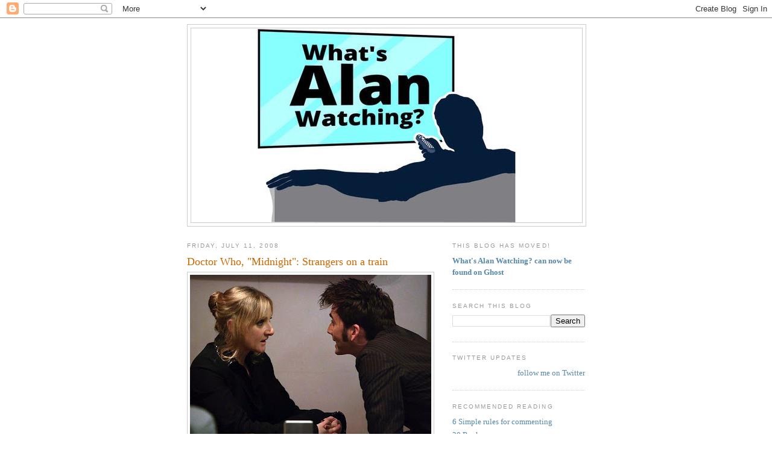

--- FILE ---
content_type: text/html; charset=UTF-8
request_url: https://sepinwall.blogspot.com/2008/07/doctor-who-midnight-strangers-on-train.html
body_size: 21545
content:
<!DOCTYPE html>
<html dir='ltr' xmlns='http://www.w3.org/1999/xhtml' xmlns:b='http://www.google.com/2005/gml/b' xmlns:data='http://www.google.com/2005/gml/data' xmlns:expr='http://www.google.com/2005/gml/expr'>
<head>
<link href='https://www.blogger.com/static/v1/widgets/2944754296-widget_css_bundle.css' rel='stylesheet' type='text/css'/>
<meta content='text/html; charset=UTF-8' http-equiv='Content-Type'/>
<meta content='blogger' name='generator'/>
<link href='https://sepinwall.blogspot.com/favicon.ico' rel='icon' type='image/x-icon'/>
<link href='http://sepinwall.blogspot.com/2008/07/doctor-who-midnight-strangers-on-train.html' rel='canonical'/>
<link rel="alternate" type="application/atom+xml" title="What&#39;s Alan Watching? - Atom" href="https://sepinwall.blogspot.com/feeds/posts/default" />
<link rel="alternate" type="application/rss+xml" title="What&#39;s Alan Watching? - RSS" href="https://sepinwall.blogspot.com/feeds/posts/default?alt=rss" />
<link rel="service.post" type="application/atom+xml" title="What&#39;s Alan Watching? - Atom" href="https://www.blogger.com/feeds/17517257/posts/default" />

<link rel="alternate" type="application/atom+xml" title="What&#39;s Alan Watching? - Atom" href="https://sepinwall.blogspot.com/feeds/5823301287608283602/comments/default" />
<!--Can't find substitution for tag [blog.ieCssRetrofitLinks]-->
<link href='https://blogger.googleusercontent.com/img/b/R29vZ2xl/AVvXsEjm2lZjcuLPcB497MNnHJ9JpPyQ8p2hFS3iWbQ2lG-Zk6muNaXJxYLg9H33D1yHo_0MYqqC7ALZDyHCz5tSRcNKMqQVx2X2XuLj5GlrvcdVn9qH7_WYfRN4yYdKET1ZJ8yDmOCu/s400/drwho-midnight.jpg' rel='image_src'/>
<meta content='http://sepinwall.blogspot.com/2008/07/doctor-who-midnight-strangers-on-train.html' property='og:url'/>
<meta content='Doctor Who, &quot;Midnight&quot;: Strangers on a train' property='og:title'/>
<meta content='Busy with press tour, so I&#39;ll be brief, but spoilers for &quot;Doctor Who&quot;  coming up just as soon as I repeat myself... When I saw the preview f...' property='og:description'/>
<meta content='https://blogger.googleusercontent.com/img/b/R29vZ2xl/AVvXsEjm2lZjcuLPcB497MNnHJ9JpPyQ8p2hFS3iWbQ2lG-Zk6muNaXJxYLg9H33D1yHo_0MYqqC7ALZDyHCz5tSRcNKMqQVx2X2XuLj5GlrvcdVn9qH7_WYfRN4yYdKET1ZJ8yDmOCu/w1200-h630-p-k-no-nu/drwho-midnight.jpg' property='og:image'/>
<title>What's Alan Watching?: Doctor Who, "Midnight": Strangers on a train</title>
<style id='page-skin-1' type='text/css'><!--
/*
-----------------------------------------------
Blogger Template Style
Name:     Minima
Date:     26 Feb 2004
Updated by: Blogger Team
----------------------------------------------- */
/* Use this with templates/template-twocol.html */
body {
background:#ffffff;
margin:0;
color:#333333;
font:x-small Georgia Serif;
font-size/* */:/**/small;
font-size: /**/small;
text-align: center;
}
a:link {
color:#5588aa;
text-decoration:none;
}
a:visited {
color:#999999;
text-decoration:none;
}
a:hover {
color:#cc6600;
text-decoration:underline;
}
a img {
border-width:0;
}
/* Header
-----------------------------------------------
*/
#header-wrapper {
width:660px;
margin:0 auto 10px;
border:1px solid #cccccc;
}
#header-inner {
background-position: center;
margin-left: auto;
margin-right: auto;
}
#header {
margin: 5px;
border: 1px solid #cccccc;
text-align: center;
color:#666666;
}
#header h1 {
margin:5px 5px 0;
padding:15px 20px .25em;
line-height:1.2em;
text-transform:uppercase;
letter-spacing:.2em;
font: normal normal 200% Georgia, Serif;
}
#header a {
color:#666666;
text-decoration:none;
}
#header a:hover {
color:#666666;
}
#header .description {
margin:0 5px 5px;
padding:0 20px 15px;
max-width:700px;
text-transform:uppercase;
letter-spacing:.2em;
line-height: 1.4em;
font: normal normal 78% 'Trebuchet MS', Trebuchet, Arial, Verdana, Sans-serif;
color: #999999;
}
#header img {
margin-left: auto;
margin-right: auto;
}
/* Outer-Wrapper
----------------------------------------------- */
#outer-wrapper {
width: 660px;
margin:0 auto;
padding:10px;
text-align:left;
font: normal normal 100% Georgia, Serif;
}
#main-wrapper {
width: 410px;
float: left;
word-wrap: break-word; /* fix for long text breaking sidebar float in IE */
overflow: hidden;     /* fix for long non-text content breaking IE sidebar float */
}
#sidebar-wrapper {
width: 220px;
float: right;
word-wrap: break-word; /* fix for long text breaking sidebar float in IE */
overflow: hidden;      /* fix for long non-text content breaking IE sidebar float */
}
/* Headings
----------------------------------------------- */
h2 {
margin:1.5em 0 .75em;
font:normal normal 78% 'Trebuchet MS',Trebuchet,Arial,Verdana,Sans-serif;
line-height: 1.4em;
text-transform:uppercase;
letter-spacing:.2em;
color:#999999;
}
/* Posts
-----------------------------------------------
*/
h2.date-header {
margin:1.5em 0 .5em;
}
.post {
margin:.5em 0 1.5em;
border-bottom:1px dotted #cccccc;
padding-bottom:1.5em;
}
.post h3 {
margin:.25em 0 0;
padding:0 0 4px;
font-size:140%;
font-weight:normal;
line-height:1.4em;
color:#cc6600;
}
.post h3 a, .post h3 a:visited, .post h3 strong {
display:block;
text-decoration:none;
color:#cc6600;
font-weight:normal;
}
.post h3 strong, .post h3 a:hover {
color:#333333;
}
.post-body {
margin:0 0 .75em;
line-height:1.6em;
}
.post-body blockquote {
line-height:1.3em;
}
.post-footer {
margin: .75em 0;
color:#999999;
text-transform:uppercase;
letter-spacing:.1em;
font: normal normal 78% 'Trebuchet MS', Trebuchet, Arial, Verdana, Sans-serif;
line-height: 1.4em;
}
.comment-link {
margin-left:.6em;
}
.post img, table.tr-caption-container {
padding:4px;
border:1px solid #cccccc;
}
.tr-caption-container img {
border: none;
padding: 0;
}
.post blockquote {
margin:1em 20px;
}
.post blockquote p {
margin:.75em 0;
}
/* Comments
----------------------------------------------- */
#comments h4 {
margin:1em 0;
font-weight: bold;
line-height: 1.4em;
text-transform:uppercase;
letter-spacing:.2em;
color: #999999;
}
#comments-block {
margin:1em 0 1.5em;
line-height:1.6em;
}
#comments-block .comment-author {
margin:.5em 0;
}
#comments-block .comment-body {
margin:.25em 0 0;
}
#comments-block .comment-footer {
margin:-.25em 0 2em;
line-height: 1.4em;
text-transform:uppercase;
letter-spacing:.1em;
}
#comments-block .comment-body p {
margin:0 0 .75em;
}
.deleted-comment {
font-style:italic;
color:gray;
}
#blog-pager-newer-link {
float: left;
}
#blog-pager-older-link {
float: right;
}
#blog-pager {
text-align: center;
}
.feed-links {
clear: both;
line-height: 2.5em;
}
/* Sidebar Content
----------------------------------------------- */
.sidebar {
color: #666666;
line-height: 1.5em;
}
.sidebar ul {
list-style:none;
margin:0 0 0;
padding:0 0 0;
}
.sidebar li {
margin:0;
padding-top:0;
padding-right:0;
padding-bottom:.25em;
padding-left:15px;
text-indent:-15px;
line-height:1.5em;
}
.sidebar .widget, .main .widget {
border-bottom:1px dotted #cccccc;
margin:0 0 1.5em;
padding:0 0 1.5em;
}
.main .Blog {
border-bottom-width: 0;
}
/* Profile
----------------------------------------------- */
.profile-img {
float: left;
margin-top: 0;
margin-right: 5px;
margin-bottom: 5px;
margin-left: 0;
padding: 4px;
border: 1px solid #cccccc;
}
.profile-data {
margin:0;
text-transform:uppercase;
letter-spacing:.1em;
font: normal normal 78% 'Trebuchet MS', Trebuchet, Arial, Verdana, Sans-serif;
color: #999999;
font-weight: bold;
line-height: 1.6em;
}
.profile-datablock {
margin:.5em 0 .5em;
}
.profile-textblock {
margin: 0.5em 0;
line-height: 1.6em;
}
.profile-link {
font: normal normal 78% 'Trebuchet MS', Trebuchet, Arial, Verdana, Sans-serif;
text-transform: uppercase;
letter-spacing: .1em;
}
/* Footer
----------------------------------------------- */
#footer {
width:660px;
clear:both;
margin:0 auto;
padding-top:15px;
line-height: 1.6em;
text-transform:uppercase;
letter-spacing:.1em;
text-align: center;
}

--></style>
<style>

span.fullpost {display:inline;}

</style>
<meta content='os3mU0xEE_0bFRm8iNa36mkQj_4V8qKFfN5vx1hLkag' name='google-site-verification'/>
<script type='text/javascript'>

  var _gaq = _gaq || [];
  _gaq.push(['_setAccount', 'UA-31538358-1']);
  _gaq.push(['_trackPageview']);

  (function() {
    var ga = document.createElement('script'); ga.type = 'text/javascript'; ga.async = true;
    ga.src = ('https:' == document.location.protocol ? 'https://ssl' : 'http://www') + '.google-analytics.com/ga.js';
    var s = document.getElementsByTagName('script')[0]; s.parentNode.insertBefore(ga, s);
  })();

</script>
<link href='https://www.blogger.com/dyn-css/authorization.css?targetBlogID=17517257&amp;zx=1a906d87-72f1-4e18-bf59-59c9b11b6487' media='none' onload='if(media!=&#39;all&#39;)media=&#39;all&#39;' rel='stylesheet'/><noscript><link href='https://www.blogger.com/dyn-css/authorization.css?targetBlogID=17517257&amp;zx=1a906d87-72f1-4e18-bf59-59c9b11b6487' rel='stylesheet'/></noscript>
<meta name='google-adsense-platform-account' content='ca-host-pub-1556223355139109'/>
<meta name='google-adsense-platform-domain' content='blogspot.com'/>

<!-- data-ad-client=ca-pub-8918121157583372 -->

</head>
<body>
<div class='navbar section' id='navbar'><div class='widget Navbar' data-version='1' id='Navbar1'><script type="text/javascript">
    function setAttributeOnload(object, attribute, val) {
      if(window.addEventListener) {
        window.addEventListener('load',
          function(){ object[attribute] = val; }, false);
      } else {
        window.attachEvent('onload', function(){ object[attribute] = val; });
      }
    }
  </script>
<div id="navbar-iframe-container"></div>
<script type="text/javascript" src="https://apis.google.com/js/platform.js"></script>
<script type="text/javascript">
      gapi.load("gapi.iframes:gapi.iframes.style.bubble", function() {
        if (gapi.iframes && gapi.iframes.getContext) {
          gapi.iframes.getContext().openChild({
              url: 'https://www.blogger.com/navbar/17517257?po\x3d5823301287608283602\x26origin\x3dhttps://sepinwall.blogspot.com',
              where: document.getElementById("navbar-iframe-container"),
              id: "navbar-iframe"
          });
        }
      });
    </script><script type="text/javascript">
(function() {
var script = document.createElement('script');
script.type = 'text/javascript';
script.src = '//pagead2.googlesyndication.com/pagead/js/google_top_exp.js';
var head = document.getElementsByTagName('head')[0];
if (head) {
head.appendChild(script);
}})();
</script>
</div></div>
<div id='outer-wrapper'><div id='wrap2'>
<!-- skip links for text browsers -->
<span id='skiplinks' style='display:none;'>
<a href='#main'>skip to main </a> |
      <a href='#sidebar'>skip to sidebar</a>
</span>
<div id='header-wrapper'>
<div class='header section' id='header'><div class='widget Header' data-version='1' id='Header1'>
<div id='header-inner'>
<a href='https://sepinwall.blogspot.com/' style='display: block'>
<img alt='What&#39;s Alan Watching?' height='322px; ' id='Header1_headerimg' src='https://blogger.googleusercontent.com/img/a/AVvXsEjddTfs7LPCc_BA7GwKzumHEF8_X1HggVWSarxgjNppc33njl1QkZf2dDnT_V8qsdHzdfi2JTCd46fDxtisiWdebXMbcvJArZBGNyhh2DORBhCG8s4D5KUf-bTGQ5ntNwQk-fmFZcfdMImWVyiqfo8gWR8grMMwbfRc5S6B4dXMhRSXrurYoGXl=s432' style='display: block' width='432px; '/>
</a>
</div>
</div></div>
</div>
<div id='content-wrapper'>
<div id='crosscol-wrapper' style='text-align:center'>
<div class='crosscol no-items section' id='crosscol'></div>
</div>
<div id='main-wrapper'>
<div class='main section' id='main'><div class='widget Blog' data-version='1' id='Blog1'>
<div class='blog-posts hfeed'>

          <div class="date-outer">
        
<h2 class='date-header'><span>Friday, July 11, 2008</span></h2>

          <div class="date-posts">
        
<div class='post-outer'>
<div class='post hentry uncustomized-post-template'>
<a name='5823301287608283602'></a>
<h3 class='post-title entry-title'>
<a href='https://sepinwall.blogspot.com/2008/07/doctor-who-midnight-strangers-on-train.html'>Doctor Who, "Midnight": Strangers on a train</a>
</h3>
<div class='post-header-line-1'></div>
<div class='post-body entry-content'>
<a href="https://blogger.googleusercontent.com/img/b/R29vZ2xl/AVvXsEjm2lZjcuLPcB497MNnHJ9JpPyQ8p2hFS3iWbQ2lG-Zk6muNaXJxYLg9H33D1yHo_0MYqqC7ALZDyHCz5tSRcNKMqQVx2X2XuLj5GlrvcdVn9qH7_WYfRN4yYdKET1ZJ8yDmOCu/s1600-h/drwho-midnight.jpg" onblur="try {parent.deselectBloggerImageGracefully();} catch(e) {}"><img alt="" border="0" id="BLOGGER_PHOTO_ID_5221917256065276290" src="https://blogger.googleusercontent.com/img/b/R29vZ2xl/AVvXsEjm2lZjcuLPcB497MNnHJ9JpPyQ8p2hFS3iWbQ2lG-Zk6muNaXJxYLg9H33D1yHo_0MYqqC7ALZDyHCz5tSRcNKMqQVx2X2XuLj5GlrvcdVn9qH7_WYfRN4yYdKET1ZJ8yDmOCu/s400/drwho-midnight.jpg" style="margin: 0px auto 10px; display: block; text-align: center; cursor: pointer;" /></a>Busy with press tour, so I'll be brief, but spoilers for <span style="font-weight: bold;">"Doctor Who"</span> coming up just as soon as I repeat myself...<span class="fullpost"><br /><br />When I saw the preview for "Midnight," and then saw that Russell T. Davies himself had written it, I assumed it would be a continuation of the disaster movie fetish he showed off in "Voyage of the Damned," or maybe some idea he originally had for "Voyage" before taking the Christmas movie off in a different direction. And though "Midnight" starts off in a similar vein -- The Doctor trapped on a badly-damaged pleasure craft with a group of colorful strangers -- it quickly veers off in a different, and much more interesting, direction. <br /><br />I've been more scared by other "Doctor Who" episodes ("Blink," to name one), but I've rarely been as disturbed as I was by this one. It's a straight-up horror story, less creepy because of the monster than because of the effect she/it has on the other passengers. In some ways, the building paranoia and infighting reminded me of "The Monsters Are Due On Maple Street," one of the best "Twilight Zone" episodes ever; there's a genuine alien threat present, but the bigger threat is what it makes the humans do.<br /><br />What's interesting is the way this episode seems to take place in the future and yet in a part of the universe where humans haven't had much exposure to aliens. The characters were much more xenophobic than I'm used to seeing in The Doctor's travels.)<br /><br />As always, we are going to respect the American broadcast order, which means no talk, however vague, about the season's final three episodes. Any comment that discusses episodes that have yet to air here will be deleted.<br /><br />What did everybody else think?</span>
<div style='clear: both;'></div>
</div>
<div class='post-footer'>
<div class='post-footer-line post-footer-line-1'>
<span class='post-author vcard'>
Posted by
<span class='fn'>Alan Sepinwall</span>
</span>
<span class='post-timestamp'>
at
<a class='timestamp-link' href='https://sepinwall.blogspot.com/2008/07/doctor-who-midnight-strangers-on-train.html' rel='bookmark' title='permanent link'><abbr class='published' title='2008-07-11T21:58:00-04:00'>9:58 PM</abbr></a>
</span>
<span class='reaction-buttons'>
</span>
<span class='star-ratings'>
</span>
<span class='post-comment-link'>
</span>
<span class='post-backlinks post-comment-link'>
</span>
<span class='post-icons'>
<span class='item-control blog-admin pid-321114774'>
<a href='https://www.blogger.com/post-edit.g?blogID=17517257&postID=5823301287608283602&from=pencil' title='Edit Post'>
<img alt='' class='icon-action' height='18' src='https://resources.blogblog.com/img/icon18_edit_allbkg.gif' width='18'/>
</a>
</span>
</span>
</div>
<div class='post-footer-line post-footer-line-2'>
<span class='post-labels'>
Labels:
<a href='https://sepinwall.blogspot.com/search/label/Doctor%20Who' rel='tag'>Doctor Who</a>
</span>
</div>
<div class='post-footer-line post-footer-line-3'>
<span class='post-location'>
</span>
</div>
</div>
</div>
<div class='comments' id='comments'>
<a name='comments'></a>
<h4>18 comments:</h4>
<div id='Blog1_comments-block-wrapper'>
<dl class='avatar-comment-indent' id='comments-block'>
<dt class='comment-author ' id='c4156629340946469201'>
<a name='c4156629340946469201'></a>
<div class="avatar-image-container avatar-stock"><span dir="ltr"><a href="https://www.blogger.com/profile/11317568565085893849" target="" rel="nofollow" onclick="" class="avatar-hovercard" id="av-4156629340946469201-11317568565085893849"><img src="//www.blogger.com/img/blogger_logo_round_35.png" width="35" height="35" alt="" title="Nicole">

</a></span></div>
<a href='https://www.blogger.com/profile/11317568565085893849' rel='nofollow'>Nicole</a>
said...
</dt>
<dd class='comment-body' id='Blog1_cmt-4156629340946469201'>
<p>
I was impressed that RTD wrote this story because it is a lot less flashy than usual with really only one main act.  I was really creeped out when Sky was able to speak at the same time as the Doctor, and wonder at the difficulty for the actors to do that.  Tennant was impressive as usual, but Lesley Sharp was great too.  <BR/><BR/>While not as heartbreaking as the Forest of the Dead, it does show how the Doctor is not human, and while his companions have trusted him almost immediately, strangers who don't know him may not understand his arrogance.  <BR/><BR/>The mother was a bit irritating, which may have been the point, but I still couldn't stand her.  <BR/><BR/>Of course there was the Rose flash on the tv and a reference to the lost moon of Poosh to tease us a bit.  <BR/><BR/>I would have expected something lighter prior to the lead up to the finale, but I guess RTD wanted to make us think a bit.  I won't deny there were some sledgehammer aspects to it, but nonetheless I enjoyed this episode much more than I thought I would.
</p>
</dd>
<dd class='comment-footer'>
<span class='comment-timestamp'>
<a href='https://sepinwall.blogspot.com/2008/07/doctor-who-midnight-strangers-on-train.html?showComment=1215829380000#c4156629340946469201' title='comment permalink'>
10:23 PM, July 11, 2008
</a>
<span class='item-control blog-admin pid-1451725825'>
<a class='comment-delete' href='https://www.blogger.com/comment/delete/17517257/4156629340946469201' title='Delete Comment'>
<img src='https://resources.blogblog.com/img/icon_delete13.gif'/>
</a>
</span>
</span>
</dd>
<dt class='comment-author ' id='c3262660143662607075'>
<a name='c3262660143662607075'></a>
<div class="avatar-image-container avatar-stock"><span dir="ltr"><a href="https://www.blogger.com/profile/08196372589248892579" target="" rel="nofollow" onclick="" class="avatar-hovercard" id="av-3262660143662607075-08196372589248892579"><img src="//www.blogger.com/img/blogger_logo_round_35.png" width="35" height="35" alt="" title="Matthew">

</a></span></div>
<a href='https://www.blogger.com/profile/08196372589248892579' rel='nofollow'>Matthew</a>
said...
</dt>
<dd class='comment-body' id='Blog1_cmt-3262660143662607075'>
<p>
Midnight was a surprisingly strong episode - I always get a bit apprehensive of RTD episodes, but it worked quite well.<BR/><BR/>One of the things I like about what they have done this year is the way they have workd with the limitations of the Doctor-lite episode.  Not only did Doctor-lite episodes like Love And Monsters or Blink have to free up time for the actors to film another story, they also had to have minimal special effects.  <BR/><BR/>This year, they did a rather job in dividing these problems up between two episodes, rather than  concentrating them in one.  So this episode had pretty minimal effects, a monster created mainly out of acting, and mostly took place in one room.  But it was well done, and it had the Doctor completely involved in the story so it was still unmistakably Doctor Who.  <BR/><BR/>Meanwhile, the actual Doctor-lite had lots of special effects, and was able to revolve around Donna, a character we already know, so it doesn't feel like a deviation.<BR/><BR/>The one problem with the episode was the clumsy way they wrote Catherine Tate out of the episode - "Come with me on a trip"  "No" "Okay, see you at the end of the episode"  It felt too much like a scene inserted just to justify keeping Catherine Tate's name in the title sequence and explain where she is.
</p>
</dd>
<dd class='comment-footer'>
<span class='comment-timestamp'>
<a href='https://sepinwall.blogspot.com/2008/07/doctor-who-midnight-strangers-on-train.html?showComment=1215830280000#c3262660143662607075' title='comment permalink'>
10:38 PM, July 11, 2008
</a>
<span class='item-control blog-admin pid-1084350785'>
<a class='comment-delete' href='https://www.blogger.com/comment/delete/17517257/3262660143662607075' title='Delete Comment'>
<img src='https://resources.blogblog.com/img/icon_delete13.gif'/>
</a>
</span>
</span>
</dd>
<dt class='comment-author ' id='c3153579325153236736'>
<a name='c3153579325153236736'></a>
<div class="avatar-image-container avatar-stock"><span dir="ltr"><a href="https://www.blogger.com/profile/02438138745372633266" target="" rel="nofollow" onclick="" class="avatar-hovercard" id="av-3153579325153236736-02438138745372633266"><img src="//www.blogger.com/img/blogger_logo_round_35.png" width="35" height="35" alt="" title="J">

</a></span></div>
<a href='https://www.blogger.com/profile/02438138745372633266' rel='nofollow'>J</a>
said...
</dt>
<dd class='comment-body' id='Blog1_cmt-3153579325153236736'>
<p>
I too really liked this one, and -- maybe because it was an effective, straightforward take on a classic situation, maybe because it was surprisingly low-key for Davies -- it's probably my favorite of the season.<BR/><BR/>Just good, solid stuff.  Way to go, RTD.
</p>
</dd>
<dd class='comment-footer'>
<span class='comment-timestamp'>
<a href='https://sepinwall.blogspot.com/2008/07/doctor-who-midnight-strangers-on-train.html?showComment=1215832920000#c3153579325153236736' title='comment permalink'>
11:22 PM, July 11, 2008
</a>
<span class='item-control blog-admin pid-2080020245'>
<a class='comment-delete' href='https://www.blogger.com/comment/delete/17517257/3153579325153236736' title='Delete Comment'>
<img src='https://resources.blogblog.com/img/icon_delete13.gif'/>
</a>
</span>
</span>
</dd>
<dt class='comment-author ' id='c7927630985593241638'>
<a name='c7927630985593241638'></a>
<div class="avatar-image-container avatar-stock"><span dir="ltr"><img src="//resources.blogblog.com/img/blank.gif" width="35" height="35" alt="" title="Anonymous">

</span></div>
Anonymous
said...
</dt>
<dd class='comment-body' id='Blog1_cmt-7927630985593241638'>
<p>
He's got great hair. I mean... <EM>really</EM> great hair.
</p>
</dd>
<dd class='comment-footer'>
<span class='comment-timestamp'>
<a href='https://sepinwall.blogspot.com/2008/07/doctor-who-midnight-strangers-on-train.html?showComment=1215834300000#c7927630985593241638' title='comment permalink'>
11:45 PM, July 11, 2008
</a>
<span class='item-control blog-admin pid-465664659'>
<a class='comment-delete' href='https://www.blogger.com/comment/delete/17517257/7927630985593241638' title='Delete Comment'>
<img src='https://resources.blogblog.com/img/icon_delete13.gif'/>
</a>
</span>
</span>
</dd>
<dt class='comment-author ' id='c6461836263863182537'>
<a name='c6461836263863182537'></a>
<div class="avatar-image-container vcard"><span dir="ltr"><a href="https://www.blogger.com/profile/06999037844031101965" target="" rel="nofollow" onclick="" class="avatar-hovercard" id="av-6461836263863182537-06999037844031101965"><img src="https://resources.blogblog.com/img/blank.gif" width="35" height="35" class="delayLoad" style="display: none;" longdesc="//blogger.googleusercontent.com/img/b/R29vZ2xl/AVvXsEjDX8HSjJkyfkGJxagV6GGJJOgaHWsAqeECnP613CFgZ4q5lH83rY8Z2gqSPUuIsBsTl_K7_v4tTgWNlqNl1eH_01H1GwU1NMGAli9-rNKCfjpJ6htu9u9tmrgm5zGaXpI/s45-c/0a.jpg" alt="" title="Toby O&amp;#39;B">

<noscript><img src="//blogger.googleusercontent.com/img/b/R29vZ2xl/AVvXsEjDX8HSjJkyfkGJxagV6GGJJOgaHWsAqeECnP613CFgZ4q5lH83rY8Z2gqSPUuIsBsTl_K7_v4tTgWNlqNl1eH_01H1GwU1NMGAli9-rNKCfjpJ6htu9u9tmrgm5zGaXpI/s45-c/0a.jpg" width="35" height="35" class="photo" alt=""></noscript></a></span></div>
<a href='https://www.blogger.com/profile/06999037844031101965' rel='nofollow'>Toby O&#39;B</a>
said...
</dt>
<dd class='comment-body' id='Blog1_cmt-6461836263863182537'>
<p>
I'm glad to see you also thought of "The Monsters Are Due On Maple Street", because that's what first came to mind for me as well.<BR/><BR/>But it developed into a more intimate case of mistrust and fear and by the end of the episode, I came to appreciate RTD better.  He still is a hack with actual science fiction, but I'll give the man this - he can write and develop interesting characters.<BR/><BR/>This was also one of the fastest moving episodes ever for me, and I think the intensity of the action (which doesn't feel like the right word) can be credited for that.<BR/><BR/>Not sure how many of your readers are as fanatical about 'Doctor Who' as I am, but David Troughton, the man who played the Professor is the son of Patrick Troughton, Doctor #2 (my personal favorite).  So far as I know, the director, Alice Troughton, is no relation, but I could be wrong.....
</p>
</dd>
<dd class='comment-footer'>
<span class='comment-timestamp'>
<a href='https://sepinwall.blogspot.com/2008/07/doctor-who-midnight-strangers-on-train.html?showComment=1215836940000#c6461836263863182537' title='comment permalink'>
12:29 AM, July 12, 2008
</a>
<span class='item-control blog-admin pid-471850727'>
<a class='comment-delete' href='https://www.blogger.com/comment/delete/17517257/6461836263863182537' title='Delete Comment'>
<img src='https://resources.blogblog.com/img/icon_delete13.gif'/>
</a>
</span>
</span>
</dd>
<dt class='comment-author ' id='c6279116088081025132'>
<a name='c6279116088081025132'></a>
<div class="avatar-image-container avatar-stock"><span dir="ltr"><a href="https://www.blogger.com/profile/11317568565085893849" target="" rel="nofollow" onclick="" class="avatar-hovercard" id="av-6279116088081025132-11317568565085893849"><img src="//www.blogger.com/img/blogger_logo_round_35.png" width="35" height="35" alt="" title="Nicole">

</a></span></div>
<a href='https://www.blogger.com/profile/11317568565085893849' rel='nofollow'>Nicole</a>
said...
</dt>
<dd class='comment-body' id='Blog1_cmt-6279116088081025132'>
<p>
I was going to point that out too, but didn't want to be too geeky.  <BR/><BR/>Now I am just waiting for offspring of Colin Baker and Sylvester McCoy to show up.
</p>
</dd>
<dd class='comment-footer'>
<span class='comment-timestamp'>
<a href='https://sepinwall.blogspot.com/2008/07/doctor-who-midnight-strangers-on-train.html?showComment=1215837780000#c6279116088081025132' title='comment permalink'>
12:43 AM, July 12, 2008
</a>
<span class='item-control blog-admin pid-1451725825'>
<a class='comment-delete' href='https://www.blogger.com/comment/delete/17517257/6279116088081025132' title='Delete Comment'>
<img src='https://resources.blogblog.com/img/icon_delete13.gif'/>
</a>
</span>
</span>
</dd>
<dt class='comment-author ' id='c2629681134580777564'>
<a name='c2629681134580777564'></a>
<div class="avatar-image-container avatar-stock"><span dir="ltr"><img src="//resources.blogblog.com/img/blank.gif" width="35" height="35" alt="" title="Anonymous">

</span></div>
Anonymous
said...
</dt>
<dd class='comment-body' id='Blog1_cmt-2629681134580777564'>
<p>
Here's a third viewer who thought of "The Monsters are Due on Maple Street".  (And note the kicker just at the end, when that woman says something like "I knew it was her all along"; that's to remind us that no, the alien didn't create the paranoia out of nothing.)<BR/><BR/>I found this <I>far</I> superior to the Moffat two-parter, which I didn't comment on but just didn't care for.  In fact, if I'd gone into this week blind and been told that this was the Moffat episode, I'd have believed it, just because it doesn't seem like normal "Who".<BR/><BR/>And Alice Troughton is no relation to Patrick, but if you've seen the BBC's Robin Hood (running now on BBCA), that's Patrick's grandson Sam as "Much", the comic relief.  I don't know if he's also the son of the Troughton in this ep.
</p>
</dd>
<dd class='comment-footer'>
<span class='comment-timestamp'>
<a href='https://sepinwall.blogspot.com/2008/07/doctor-who-midnight-strangers-on-train.html?showComment=1215839160000#c2629681134580777564' title='comment permalink'>
1:06 AM, July 12, 2008
</a>
<span class='item-control blog-admin pid-465664659'>
<a class='comment-delete' href='https://www.blogger.com/comment/delete/17517257/2629681134580777564' title='Delete Comment'>
<img src='https://resources.blogblog.com/img/icon_delete13.gif'/>
</a>
</span>
</span>
</dd>
<dt class='comment-author ' id='c6872172907176190145'>
<a name='c6872172907176190145'></a>
<div class="avatar-image-container vcard"><span dir="ltr"><a href="https://www.blogger.com/profile/14106362113857669338" target="" rel="nofollow" onclick="" class="avatar-hovercard" id="av-6872172907176190145-14106362113857669338"><img src="https://resources.blogblog.com/img/blank.gif" width="35" height="35" class="delayLoad" style="display: none;" longdesc="//4.bp.blogspot.com/_M7cGnhY4YKE/SapAWpqxwDI/AAAAAAAAAAU/Z59_1UrKfko/S45-s35/hobo_starbuck01.jpg" alt="" title="OleNelson">

<noscript><img src="//4.bp.blogspot.com/_M7cGnhY4YKE/SapAWpqxwDI/AAAAAAAAAAU/Z59_1UrKfko/S45-s35/hobo_starbuck01.jpg" width="35" height="35" class="photo" alt=""></noscript></a></span></div>
<a href='https://www.blogger.com/profile/14106362113857669338' rel='nofollow'>OleNelson</a>
said...
</dt>
<dd class='comment-body' id='Blog1_cmt-6872172907176190145'>
<p>
Wow.  I LOVED that one.  The hostess was right.  This was a time for violence.  The alien should have been (and then ultimately was) destroyed.  And that, right there, is a big old shake-up of the Doctor's basic philosophy.<BR/> <BR/>Also, I thought the episode showed nicely how important the Doctor's companion is to his general success in these situations.  Without a Donna/Martha/Rose there to ease people's minds, he can come across as strange, untrustworthy, and potentially dangerous.<BR/><BR/>Loved it.<BR/><BR/>P.S. My first time posting here.  But I really enjoy your writing and analysis, Alan.
</p>
</dd>
<dd class='comment-footer'>
<span class='comment-timestamp'>
<a href='https://sepinwall.blogspot.com/2008/07/doctor-who-midnight-strangers-on-train.html?showComment=1215841860000#c6872172907176190145' title='comment permalink'>
1:51 AM, July 12, 2008
</a>
<span class='item-control blog-admin pid-251876247'>
<a class='comment-delete' href='https://www.blogger.com/comment/delete/17517257/6872172907176190145' title='Delete Comment'>
<img src='https://resources.blogblog.com/img/icon_delete13.gif'/>
</a>
</span>
</span>
</dd>
<dt class='comment-author ' id='c8512155063011509931'>
<a name='c8512155063011509931'></a>
<div class="avatar-image-container avatar-stock"><span dir="ltr"><img src="//resources.blogblog.com/img/blank.gif" width="35" height="35" alt="" title="Anonymous">

</span></div>
Anonymous
said...
</dt>
<dd class='comment-body' id='Blog1_cmt-8512155063011509931'>
<p>
I don't want to be the spoiler police, but I noticed two big ones here in the comments.
</p>
</dd>
<dd class='comment-footer'>
<span class='comment-timestamp'>
<a href='https://sepinwall.blogspot.com/2008/07/doctor-who-midnight-strangers-on-train.html?showComment=1215847260000#c8512155063011509931' title='comment permalink'>
3:21 AM, July 12, 2008
</a>
<span class='item-control blog-admin pid-465664659'>
<a class='comment-delete' href='https://www.blogger.com/comment/delete/17517257/8512155063011509931' title='Delete Comment'>
<img src='https://resources.blogblog.com/img/icon_delete13.gif'/>
</a>
</span>
</span>
</dd>
<dt class='comment-author ' id='c4743472856298710771'>
<a name='c4743472856298710771'></a>
<div class="avatar-image-container avatar-stock"><span dir="ltr"><a href="https://www.blogger.com/profile/05861695854279933448" target="" rel="nofollow" onclick="" class="avatar-hovercard" id="av-4743472856298710771-05861695854279933448"><img src="//www.blogger.com/img/blogger_logo_round_35.png" width="35" height="35" alt="" title="Alanna">

</a></span></div>
<a href='https://www.blogger.com/profile/05861695854279933448' rel='nofollow'>Alanna</a>
said...
</dt>
<dd class='comment-body' id='Blog1_cmt-4743472856298710771'>
<p>
<I>Without a Donna/Martha/Rose there to ease people's minds, he can come across as strange, untrustworthy, and potentially dangerous.</I><BR/><BR/>In this case, Donna's absence also rendered him nearly powerless.  He was the voice of reason and did the detective work, but once the thing transferred to him, he simply sat there, well, impotent.  Quite disconcerting, given how powerful and articulate he usually is.  He might've had the same fate if Donna had been there, but she would've gleaned enough from him up to that point for her to continue diffusing the situation.
</p>
</dd>
<dd class='comment-footer'>
<span class='comment-timestamp'>
<a href='https://sepinwall.blogspot.com/2008/07/doctor-who-midnight-strangers-on-train.html?showComment=1215851520000#c4743472856298710771' title='comment permalink'>
4:32 AM, July 12, 2008
</a>
<span class='item-control blog-admin pid-217875145'>
<a class='comment-delete' href='https://www.blogger.com/comment/delete/17517257/4743472856298710771' title='Delete Comment'>
<img src='https://resources.blogblog.com/img/icon_delete13.gif'/>
</a>
</span>
</span>
</dd>
<dt class='comment-author ' id='c8377530743701382886'>
<a name='c8377530743701382886'></a>
<div class="avatar-image-container avatar-stock"><span dir="ltr"><img src="//resources.blogblog.com/img/blank.gif" width="35" height="35" alt="" title="Anonymous">

</span></div>
Anonymous
said...
</dt>
<dd class='comment-body' id='Blog1_cmt-8377530743701382886'>
<p>
One of my favourites of the season, or of New Who. I loved that it could have been done at any point in Who's history  - ok, there was a bit if flashy CGI but it added little. It was all that acting lark wasn't it? Brilliant.
</p>
</dd>
<dd class='comment-footer'>
<span class='comment-timestamp'>
<a href='https://sepinwall.blogspot.com/2008/07/doctor-who-midnight-strangers-on-train.html?showComment=1215860280000#c8377530743701382886' title='comment permalink'>
6:58 AM, July 12, 2008
</a>
<span class='item-control blog-admin pid-465664659'>
<a class='comment-delete' href='https://www.blogger.com/comment/delete/17517257/8377530743701382886' title='Delete Comment'>
<img src='https://resources.blogblog.com/img/icon_delete13.gif'/>
</a>
</span>
</span>
</dd>
<dt class='comment-author ' id='c5056512095055016838'>
<a name='c5056512095055016838'></a>
<div class="avatar-image-container avatar-stock"><span dir="ltr"><img src="//resources.blogblog.com/img/blank.gif" width="35" height="35" alt="" title="Anonymous">

</span></div>
Anonymous
said...
</dt>
<dd class='comment-body' id='Blog1_cmt-5056512095055016838'>
<p>
The actress who played the possessed woman was one of the leads in "The Second Coming," also an RTD production, in which the Ninth Doctor Eccleston plays a man who turns out to be the second coming of JC.
</p>
</dd>
<dd class='comment-footer'>
<span class='comment-timestamp'>
<a href='https://sepinwall.blogspot.com/2008/07/doctor-who-midnight-strangers-on-train.html?showComment=1215876840000#c5056512095055016838' title='comment permalink'>
11:34 AM, July 12, 2008
</a>
<span class='item-control blog-admin pid-465664659'>
<a class='comment-delete' href='https://www.blogger.com/comment/delete/17517257/5056512095055016838' title='Delete Comment'>
<img src='https://resources.blogblog.com/img/icon_delete13.gif'/>
</a>
</span>
</span>
</dd>
<dt class='comment-author ' id='c8149488148366692619'>
<a name='c8149488148366692619'></a>
<div class="avatar-image-container vcard"><span dir="ltr"><a href="https://www.blogger.com/profile/13461345493748899275" target="" rel="nofollow" onclick="" class="avatar-hovercard" id="av-8149488148366692619-13461345493748899275"><img src="https://resources.blogblog.com/img/blank.gif" width="35" height="35" class="delayLoad" style="display: none;" longdesc="//blogger.googleusercontent.com/img/b/R29vZ2xl/AVvXsEgPBAyqHHGyuMOoWfuOdmYkDOLi7i_RfLyELXQCF95-k_k8CacL13qPJ0xJL10rfMHAzm6En0XQGjNPiIdMej70hfHXuBclAiuAkMJagkmH6Z7Sz8tgGX4h8ju7sSj-S4k/s45-c/tylerstencil_colours_final.jpg" alt="" title="dark tyler">

<noscript><img src="//blogger.googleusercontent.com/img/b/R29vZ2xl/AVvXsEgPBAyqHHGyuMOoWfuOdmYkDOLi7i_RfLyELXQCF95-k_k8CacL13qPJ0xJL10rfMHAzm6En0XQGjNPiIdMej70hfHXuBclAiuAkMJagkmH6Z7Sz8tgGX4h8ju7sSj-S4k/s45-c/tylerstencil_colours_final.jpg" width="35" height="35" class="photo" alt=""></noscript></a></span></div>
<a href='https://www.blogger.com/profile/13461345493748899275' rel='nofollow'>dark tyler</a>
said...
</dt>
<dd class='comment-body' id='Blog1_cmt-8149488148366692619'>
<p>
Good idea, but there was no 40-minute story in it. Or there could have been, had the writer decided that character development is considered a good thing for a reason. All the characters in this episode were just cliched repeating themselves and SHOUTING!!!!! hyperboles one after the other. Why on earth should we care for the hostess' sacrifice in the end? Who was she? Why did she have a change of heart? With these sketches of characters there was not one moment as effective as Miss Evangelista's death scene from the library episode.<BR/><BR/>I most certainly have to give Davies credit for not trying to out-Bay Michael Bay for just this once, but in the end I didn't really enjoy this episode as much as I wanted to.
</p>
</dd>
<dd class='comment-footer'>
<span class='comment-timestamp'>
<a href='https://sepinwall.blogspot.com/2008/07/doctor-who-midnight-strangers-on-train.html?showComment=1215904500000#c8149488148366692619' title='comment permalink'>
7:15 PM, July 12, 2008
</a>
<span class='item-control blog-admin pid-1606117271'>
<a class='comment-delete' href='https://www.blogger.com/comment/delete/17517257/8149488148366692619' title='Delete Comment'>
<img src='https://resources.blogblog.com/img/icon_delete13.gif'/>
</a>
</span>
</span>
</dd>
<dt class='comment-author ' id='c8776847941919150958'>
<a name='c8776847941919150958'></a>
<div class="avatar-image-container avatar-stock"><span dir="ltr"><img src="//resources.blogblog.com/img/blank.gif" width="35" height="35" alt="" title="Anonymous">

</span></div>
Anonymous
said...
</dt>
<dd class='comment-body' id='Blog1_cmt-8776847941919150958'>
<p>
Dark Tyler said: <BR/><I>All the characters in this episode were just cliched repeating themselves and SHOUTING!!!!! hyperboles one after the other. Why on earth should we care for the hostess' sacrifice in the end? Who was she? Why did she have a change of heart?</I><BR/><BR/>  This is a fair criticism, but the Twilight Zone reference ("The Mosters are Due...") is relevant here. The goal in that episode is to explore group dynamics (in particular mob dynamics), not individual character development. It's the type of thing that used to be a staple of TV anthology series, back when TV anthology series were common. The "What would you do in this situation" story.<BR/><BR/>  That being said, I don't think this episode was actually interested in group dynamics, either -- the episode deliberately leaves ambiguous the degree to which the passengers acted out of their own free will vs. the creature's influence. In the end the episode was interested in what happens when the Doctor cannot get a hold of a situation. Most episodes have setbacks, but in this episode the Doctor is <I>never</I> ahead of the game, and in the end is saved due to actions and activities completely beyond his control. That's an unusual level of helplessness for this character to display -- caveat: my knowledge only extends to the Davies' era Who -- and actually what made this episode intriguing to me. For most of the running time it feels like a Twilight Zone-esque parable about humans fearing aliens, but in the home stretch it turns into a Twilight Zone-esque parable about aliens fearing humans.<BR/><BR/>Anon
</p>
</dd>
<dd class='comment-footer'>
<span class='comment-timestamp'>
<a href='https://sepinwall.blogspot.com/2008/07/doctor-who-midnight-strangers-on-train.html?showComment=1215930180000#c8776847941919150958' title='comment permalink'>
2:23 AM, July 13, 2008
</a>
<span class='item-control blog-admin pid-465664659'>
<a class='comment-delete' href='https://www.blogger.com/comment/delete/17517257/8776847941919150958' title='Delete Comment'>
<img src='https://resources.blogblog.com/img/icon_delete13.gif'/>
</a>
</span>
</span>
</dd>
<dt class='comment-author ' id='c8177809282054558123'>
<a name='c8177809282054558123'></a>
<div class="avatar-image-container vcard"><span dir="ltr"><a href="https://www.blogger.com/profile/13461345493748899275" target="" rel="nofollow" onclick="" class="avatar-hovercard" id="av-8177809282054558123-13461345493748899275"><img src="https://resources.blogblog.com/img/blank.gif" width="35" height="35" class="delayLoad" style="display: none;" longdesc="//blogger.googleusercontent.com/img/b/R29vZ2xl/AVvXsEgPBAyqHHGyuMOoWfuOdmYkDOLi7i_RfLyELXQCF95-k_k8CacL13qPJ0xJL10rfMHAzm6En0XQGjNPiIdMej70hfHXuBclAiuAkMJagkmH6Z7Sz8tgGX4h8ju7sSj-S4k/s45-c/tylerstencil_colours_final.jpg" alt="" title="dark tyler">

<noscript><img src="//blogger.googleusercontent.com/img/b/R29vZ2xl/AVvXsEgPBAyqHHGyuMOoWfuOdmYkDOLi7i_RfLyELXQCF95-k_k8CacL13qPJ0xJL10rfMHAzm6En0XQGjNPiIdMej70hfHXuBclAiuAkMJagkmH6Z7Sz8tgGX4h8ju7sSj-S4k/s45-c/tylerstencil_colours_final.jpg" width="35" height="35" class="photo" alt=""></noscript></a></span></div>
<a href='https://www.blogger.com/profile/13461345493748899275' rel='nofollow'>dark tyler</a>
said...
</dt>
<dd class='comment-body' id='Blog1_cmt-8177809282054558123'>
<p>
<I>the episode deliberately leaves ambiguous the degree to which the passengers acted out of their own free will vs. the creature's influence.</I><BR/><BR/>This, I found interesting as an idea. But I still feel that Davies aimed to tell a story where the humans en masse aren't the amazing and awesome and fantastic species that the Doctor is usually so fond of. In order to do that it should have been somewhat more clear who loses which part of himself when fear settles in, and it wasn't. When you deconstruct there has to be something constructed before, is what I'm saying.<BR/><BR/>Still, I'm not bashing the episode. I agree with most of the things you are saying, I find some of the concepts behind it very intriguing, and I always enjoy seeing Davies challenge himself. A success, but for me far from the top class episodes of the series. (But it is one of the better episodes of this mediocre season.)
</p>
</dd>
<dd class='comment-footer'>
<span class='comment-timestamp'>
<a href='https://sepinwall.blogspot.com/2008/07/doctor-who-midnight-strangers-on-train.html?showComment=1215941220000#c8177809282054558123' title='comment permalink'>
5:27 AM, July 13, 2008
</a>
<span class='item-control blog-admin pid-1606117271'>
<a class='comment-delete' href='https://www.blogger.com/comment/delete/17517257/8177809282054558123' title='Delete Comment'>
<img src='https://resources.blogblog.com/img/icon_delete13.gif'/>
</a>
</span>
</span>
</dd>
<dt class='comment-author ' id='c1875224271127013740'>
<a name='c1875224271127013740'></a>
<div class="avatar-image-container avatar-stock"><span dir="ltr"><img src="//resources.blogblog.com/img/blank.gif" width="35" height="35" alt="" title="Anonymous">

</span></div>
Anonymous
said...
</dt>
<dd class='comment-body' id='Blog1_cmt-1875224271127013740'>
<p>
@Dark Tyler re the hostess's change of heart: She noticed that Sky was using the Doctor's peculiar turns of phrases: molto bene and allons-y.  From this, she realized that Sky had taken the Doctor's voice, rather than something moving from Sky into the Doctor.  Although it's a bit vague to me why she was suddenly willing to sacrifice herself.<BR/><BR/>For me, David Tennant's performance is what made the episode.  The look on his face as he crouched there, unable to move, unable to speak his own words, while the others turned on him and planned to kill him, was just incredible.
</p>
</dd>
<dd class='comment-footer'>
<span class='comment-timestamp'>
<a href='https://sepinwall.blogspot.com/2008/07/doctor-who-midnight-strangers-on-train.html?showComment=1215963780000#c1875224271127013740' title='comment permalink'>
11:43 AM, July 13, 2008
</a>
<span class='item-control blog-admin pid-465664659'>
<a class='comment-delete' href='https://www.blogger.com/comment/delete/17517257/1875224271127013740' title='Delete Comment'>
<img src='https://resources.blogblog.com/img/icon_delete13.gif'/>
</a>
</span>
</span>
</dd>
<dt class='comment-author blog-author' id='c1652496041902331465'>
<a name='c1652496041902331465'></a>
<div class="avatar-image-container vcard"><span dir="ltr"><a href="https://www.blogger.com/profile/03388147774725646742" target="" rel="nofollow" onclick="" class="avatar-hovercard" id="av-1652496041902331465-03388147774725646742"><img src="https://resources.blogblog.com/img/blank.gif" width="35" height="35" class="delayLoad" style="display: none;" longdesc="//blogger.googleusercontent.com/img/b/R29vZ2xl/AVvXsEh-dy_9B5aYT_fXnUGR8neLREA3nfjpIoUqb4eSdumFjrism2TduYqu1UcezPuTPn_V6g2pr7GZXOJ5Jerw_3jqQHCwP81f-45jahP9KoliLHjR1kPY_qRHsfT7UJ9c9A/s45-c/uBkmXcB5.jpg" alt="" title="Alan Sepinwall">

<noscript><img src="//blogger.googleusercontent.com/img/b/R29vZ2xl/AVvXsEh-dy_9B5aYT_fXnUGR8neLREA3nfjpIoUqb4eSdumFjrism2TduYqu1UcezPuTPn_V6g2pr7GZXOJ5Jerw_3jqQHCwP81f-45jahP9KoliLHjR1kPY_qRHsfT7UJ9c9A/s45-c/uBkmXcB5.jpg" width="35" height="35" class="photo" alt=""></noscript></a></span></div>
<a href='https://www.blogger.com/profile/03388147774725646742' rel='nofollow'>Alan Sepinwall</a>
said...
</dt>
<dd class='comment-body' id='Blog1_cmt-1652496041902331465'>
<p>
<I>Although it's a bit vague to me why she was suddenly willing to sacrifice herself.</I><BR/><BR/>I think she does it because she realizes, after all the passengers badgered her about not doing a very good job of taking care of them when things went beyond the automated usual, that it was her job to protect them all, even at the cost of her own life. <BR/><BR/>A very effective moment, I thought.
</p>
</dd>
<dd class='comment-footer'>
<span class='comment-timestamp'>
<a href='https://sepinwall.blogspot.com/2008/07/doctor-who-midnight-strangers-on-train.html?showComment=1215969720000#c1652496041902331465' title='comment permalink'>
1:22 PM, July 13, 2008
</a>
<span class='item-control blog-admin pid-321114774'>
<a class='comment-delete' href='https://www.blogger.com/comment/delete/17517257/1652496041902331465' title='Delete Comment'>
<img src='https://resources.blogblog.com/img/icon_delete13.gif'/>
</a>
</span>
</span>
</dd>
<dt class='comment-author ' id='c4045982982348115567'>
<a name='c4045982982348115567'></a>
<div class="avatar-image-container avatar-stock"><span dir="ltr"><a href="https://www.blogger.com/profile/11317568565085893849" target="" rel="nofollow" onclick="" class="avatar-hovercard" id="av-4045982982348115567-11317568565085893849"><img src="//www.blogger.com/img/blogger_logo_round_35.png" width="35" height="35" alt="" title="Nicole">

</a></span></div>
<a href='https://www.blogger.com/profile/11317568565085893849' rel='nofollow'>Nicole</a>
said...
</dt>
<dd class='comment-body' id='Blog1_cmt-4045982982348115567'>
<p>
I would disagree that this has been a mediocre season.  I think the quality has been much more consistent than in past seasons without any obvious clunkers, albeit perhaps none quite as great as Blink or the Family of Blood two parter.  <BR/><BR/>At least in terms of the 10 episodes that have aired on this side of the Atlantic...
</p>
</dd>
<dd class='comment-footer'>
<span class='comment-timestamp'>
<a href='https://sepinwall.blogspot.com/2008/07/doctor-who-midnight-strangers-on-train.html?showComment=1215970800000#c4045982982348115567' title='comment permalink'>
1:40 PM, July 13, 2008
</a>
<span class='item-control blog-admin pid-1451725825'>
<a class='comment-delete' href='https://www.blogger.com/comment/delete/17517257/4045982982348115567' title='Delete Comment'>
<img src='https://resources.blogblog.com/img/icon_delete13.gif'/>
</a>
</span>
</span>
</dd>
</dl>
</div>
<p class='comment-footer'>
<a href='https://www.blogger.com/comment/fullpage/post/17517257/5823301287608283602' onclick=''>Post a Comment</a>
</p>
</div>
</div>

        </div></div>
      
</div>
<div class='blog-pager' id='blog-pager'>
<span id='blog-pager-newer-link'>
<a class='blog-pager-newer-link' href='https://sepinwall.blogspot.com/2008/07/my-boys-talking-with-jordana-spiro.html' id='Blog1_blog-pager-newer-link' title='Newer Post'>Newer Post</a>
</span>
<span id='blog-pager-older-link'>
<a class='blog-pager-older-link' href='https://sepinwall.blogspot.com/2008/07/staaaaaar-waaaaaars-if-they-should.html' id='Blog1_blog-pager-older-link' title='Older Post'>Older Post</a>
</span>
<a class='home-link' href='https://sepinwall.blogspot.com/'>Home</a>
</div>
<div class='clear'></div>
<div class='post-feeds'>
<div class='feed-links'>
Subscribe to:
<a class='feed-link' href='https://sepinwall.blogspot.com/feeds/5823301287608283602/comments/default' target='_blank' type='application/atom+xml'>Post Comments (Atom)</a>
</div>
</div>
</div></div>
</div>
<div id='sidebar-wrapper'>
<div class='sidebar section' id='sidebar'><div class='widget Text' data-version='1' id='Text1'>
<h2 class='title'>This blog has moved!</h2>
<div class='widget-content'>
<span style="font-weight: bold;"><a href="https://alansepinwall.ghost.io/" target="_blank">What's Alan Watching? can now be found on Ghost</a></span><br />
</div>
<div class='clear'></div>
</div>
<div class='widget BlogSearch' data-version='1' id='BlogSearch1'>
<h2 class='title'>Search This Blog</h2>
<div class='widget-content'>
<div id='BlogSearch1_form'>
<form action='https://sepinwall.blogspot.com/search' class='gsc-search-box' target='_top'>
<table cellpadding='0' cellspacing='0' class='gsc-search-box'>
<tbody>
<tr>
<td class='gsc-input'>
<input autocomplete='off' class='gsc-input' name='q' size='10' title='search' type='text' value=''/>
</td>
<td class='gsc-search-button'>
<input class='gsc-search-button' title='search' type='submit' value='Search'/>
</td>
</tr>
</tbody>
</table>
</form>
</div>
</div>
<div class='clear'></div>
</div><div class='widget HTML' data-version='1' id='HTML1'>
<h2 class='title'>Twitter Updates</h2>
<div class='widget-content'>
<div id="twitter_div">
<h2 style="display:none;" class="sidebar-title">Twitter Updates</h2>
<ul id="twitter_update_list"></ul>
<a id="twitter-link" style="display:block;text-align:right;" href="http://twitter.com/sepinwall">follow me on Twitter</a>
</div>
<script src="//twitter.com/javascripts/blogger.js" type="text/javascript"></script>
<script src="//twitter.com/statuses/user_timeline/sepinwall.json?callback=twitterCallback2&amp;count=5" type="text/javascript"></script>
</div>
<div class='clear'></div>
</div><div class='widget LinkList' data-version='1' id='LinkList3'>
<h2>Recommended Reading</h2>
<div class='widget-content'>
<ul>
<li><a href='http://sepinwall.blogspot.com/2009/03/six-simple-rules-for-commenting-on-my.html'>6 Simple rules for commenting</a></li>
<li><a href='http://sepinwall.blogspot.com/search/label/30%20Rock'>30 Rock</a></li>
<li><a href='http://sepinwall.blogspot.com/search/label/Band%20of%20Brothers'>Band of Brothers</a></li>
<li><a href='http://sepinwall.blogspot.com/search/label/Battlestar%20Galactica'>Battlestar Galactica</a></li>
<li><a href='http://sepinwall.blogspot.com/2009/12/best-of-00s-in-tv.html'>Best of the '00s in TV</a></li>
<li><a href='http://sepinwall.blogspot.com/search/label/Best%20of%20the%20year'>Best of the Year lists</a></li>
<li><a href='http://sepinwall.blogspot.com/search/label/Breaking%20Bad'>Breaking Bad</a></li>
<li><a href='http://sepinwall.blogspot.com/search/label/Burn%20Notice'>Burn Notice</a></li>
<li><a href='http://sepinwall.blogspot.com/search/label/Chuck'>Chuck</a></li>
<li><a href='http://sepinwall.blogspot.com/search/label/Community'>Community</a></li>
<li><a href='http://sepinwall.blogspot.com/search/label/Cupid'>Cupid ('98)</a></li>
<li><a href='http://sepinwall.blogspot.com/search/label/Deadwood'>Deadwood</a></li>
<li><a href='http://sepinwall.blogspot.com/search/label/Dexter'>Dexter</a></li>
<li><a href='http://sepinwall.blogspot.com/search/label/podcast'>Firewall & Iceberg podcast</a></li>
<li><a href='http://sepinwall.blogspot.com/search/label/Freaks%20and%20Geeks'>Freaks and Geeks</a></li>
<li><a href='http://sepinwall.blogspot.com/search/label/Friday%20Night%20Lights'>Friday Night Lights</a></li>
<li><a href='http://sepinwall.blogspot.com/search/label/How%20I%20Met%20Your%20Mother'>How I Met Your Mother</a></li>
<li><a href='http://sepinwall.blogspot.com/search/label/In%20Treatment'>In Treatment</a></li>
<li><a href='http://sepinwall.blogspot.com/search/label/Lost'>Lost</a></li>
<li><a href='http://sepinwall.blogspot.com/search/label/Mad%20Men'>Mad Men</a></li>
<li><a href='http://sepinwall.blogspot.com/search/label/Parks%20and%20Recreation'>Parks and Recreation</a></li>
<li><a href='http://sepinwall.blogspot.com/search/label/Party%20Down'>Party Down</a></li>
<li><a href='http://sepinwall.blogspot.com/search/label/Scrubs'>Scrubs</a></li>
<li><a href='http://sepinwall.blogspot.com/search/label/Sons%20of%20Anarchy'>Sons of Anarchy</a></li>
<li><a href='http://sepinwall.blogspot.com/search/label/Sports%20Night'>Sports Night</a></li>
<li><a href='http://sepinwall.blogspot.com/search/label/The%20Office'>The Office</a></li>
<li><a href='http://sepinwall.blogspot.com/search/label/The%20Shield'>The Shield</a></li>
<li><a href='http://blog.nj.com/alltv/2007/06/sopranos_rewind_all_the_links.html'>The Sopranos</a></li>
<li><a href='http://sepinwall.blogspot.com/search/label/The%20Wire%20season%201%20%28Newbies%29'>The Wire (season 1/newbies)</a></li>
<li><a href='http://sepinwall.blogspot.com/search/label/The%20Wire%20season%201%20%28Veterans%29'>The Wire (season 1/veterans)</a></li>
<li><a href='http://sepinwall.blogspot.com/search/label/The%20Wire%20season%202%20(Newbies)'>The Wire (season 2/newbies)</a></li>
<li><a href='http://sepinwall.blogspot.com/search/label/The%20Wire%20season%202%20(Veterans)'>The Wire (season 2/veterans)</a></li>
<li><a href='http://sepinwall.blogspot.com/2009/12/why-there-are-no-blog-posts-for-wire.html'>The Wire (season 3)</a></li>
<li><a href='http://sepinwall.blogspot.com/search/label/The%20Wire%20season%204'>The Wire (season 4)</a></li>
<li><a href='http://sepinwall.blogspot.com/search/label/The%20Wire%20Season%205'>The Wire (season 5)</a></li>
<li><a href='http://sepinwall.blogspot.com/search/label/United%20States%20of%20Tara'>United States of Tara</a></li>
<li><a href='http://sepinwall.blogspot.com/2009/11/what-is-new-logo.html'>What do the logos mean?</a></li>
</ul>
<div class='clear'></div>
</div>
</div><div class='widget LinkList' data-version='1' id='LinkList4'>
<h2>Interviews</h2>
<div class='widget-content'>
<ul>
<li><a href='http://sepinwall.blogspot.com/2009/10/bill-simmons-i-have-free-flowing.html'>Bill Simmons (30 for 30)</a></li>
<li><a href='http://sepinwall.blogspot.com/2009/04/chuck-chris-fedak-vs-finale.html'>Chris Fedak (Chuck season 2 finale)</a></li>
<li><a href='http://sepinwall.blogspot.com/2009/01/sepinwall-on-tv-lost-goes-time.html'>Damon Lindelof (Lost season 5 premiere)</a></li>
<li><a href='http://sepinwall.blogspot.com/2008/03/wire-david-simon-q.html'>David Simon (The Wire finale)</a></li>
<li><a href='http://sepinwall.blogspot.com/2009/01/sepinwall-on-tv-diablo-cody-talks.html'>Diablo Cody (United States of Tara premiere)</a></li>
<li><a href='http://sepinwall.blogspot.com/2009/08/mad-men-star-jon-hamm-is-not-don-draper.html'>Jon Hamm (Mad Men season 3 premiere)</a></li>
<li><a href='http://sepinwall.blogspot.com/2008/08/chuck-josh-schwartz-interview.html'>Josh Schwartz (Chuck season 2 premiere)</a></li>
<li><a href='http://sepinwall.blogspot.com/2007/02/oc-josh-says-goodbye.html'>Josh Schwartz (The OC finale)</a></li>
<li><a href='http://sepinwall.blogspot.com/2009/02/dollhouse-joss-whedon-q.html'>Joss Whedon (Dollhouse premiere)</a></li>
<li><a href='http://sepinwall.blogspot.com/2008/11/sepinwall-on-tv-talking-with-sons-of.html'>Kurt Sutter (Sons of Anarchy season 1 finale)</a></li>
<li><a href='http://sepinwall.blogspot.com/2009/12/sons-of-anarchy-kurt-sutter-season-two.html'>Kurt Sutter (Sons of Anarchy season 2 finale)</a></li>
<li><a href='http://sepinwall.blogspot.com/2008/10/mad-men-matthew-weiner-q-for-season-two.html'>Matthew Weiner (Mad Men season 2 finale)</a></li>
<li><a href='http://sepinwall.blogspot.com/2009/08/mad-men-talking-out-of-town-with.html'>Matthew Weiner (Mad Men season 3 premiere)</a></li>
<li><a href='http://sepinwall.blogspot.com/2009/09/parks-and-recreation-talking-with-mike.html'>Mike Schur (Parks and Recreation season 2 premiere)</a></li>
<li><a href='http://sepinwall.blogspot.com/2007/01/talkin-comedy-with-ricky-gervais.html'>Ricky Gervais (Extras season 2)</a></li>
<li><a href='http://sepinwall.blogspot.com/2009/05/party-down-stennheiser-pong-wedding.html'>Rob Thomas & John Enbom (Party Down season 1 finale)</a></li>
<li><a href='http://sepinwall.blogspot.com/2009/03/battlestar-galactica-ronald-d-moore.html'>Ronald D. Moore (Battlestar Galactica finale)</a></li>
<li><a href='http://sepinwall.blogspot.com/2009/01/battlestar-galactica-ron-moore-talks.html'>Ronald D. Moore (Battlestar Galactica season 4 midway point)</a></li>
<li><a href='http://sepinwall.blogspot.com/2008/11/shield-shawn-ryan-post-finale-q.html'>Shawn Ryan (The Shield finale)</a></li>
<li><a href='http://sepinwall.blogspot.com/2009/05/breaking-bad-vince-gilligan-post.html'>Vince Gilligan (Breaking Bad season 2 finale)</a></li>
</ul>
<div class='clear'></div>
</div>
</div><div class='widget LinkList' data-version='1' id='LinkList2'>
<h2>Friends of the blog</h2>
<div class='widget-content'>
<ul>
<li><a href='http://hitfix.com/fienprint'>Dan Fienberg's The Fien Print</a></li>
<li><a href='http://www.philly.com/dailynews/columnists/ellen_gray/'>Ellen Gray</a></li>
<li><a href='http://www.thewrap.com/column/tv-mojoe'>Joe Adalian's TV MoJoe</a></li>
<li><a href='http://undercoverblackman.blogspot.com/'>Undercover Black Man</a></li>
<li><a href='http://tunedin.blogs.time.com/'>James Poniewozik's Tuned In</a></li>
<li><a href='http://blogs.kansascity.com/'>Aaron Barnhart's TV Barn</a></li>
<li><a href='http://www.sfgate.com/cgi-bin/blogs/sfgate/indexn?blogid=24'>Tim Goodman's The Bastard Machine</a></li>
<li><a href='http://throwingthings.blogspot.com/'>A List of Things Thrown Five Minutes Ago</a></li>
<li><a href='http://www.ohiomm.com/blogs/heldenfiles/'>Rich Heldenfels' The HeldenFiles</a></li>
<li><a href='http://kenlevine.blogspot.com/'>By Ken Levine</a></li>
<li><a href='http://www.unclebarky.com/abovethefold.html'>Ed Bark's Above the Fold</a></li>
<li><a href='http://newsblogs.chicagotribune.com/towerticker/'>Phil Rosenthal's Tower Ticker</a></li>
<li><a href='http://featuresblogs.chicagotribune.com/'>Mo Ryan's The Watcher</a></li>
<li><a href='http://tv.blog.imdb.net/'>Melanie McFarland's IMDb TV Blog</a></li>
<li><a href='http://thehousenextdooronline.com/'>The House Next Door</a></li>
</ul>
<div class='clear'></div>
</div>
</div><div class='widget LinkList' data-version='1' id='LinkList1'>
<h2>Alan"s other writing</h2>
<div class='widget-content'>
<ul>
<li><a href='http://www.stwing.upenn.edu/~sepinwal/nypd.html'>NYPD Blue</a></li>
</ul>
<div class='clear'></div>
</div>
</div><div class='widget BlogArchive' data-version='1' id='BlogArchive1'>
<h2>Blog Archive</h2>
<div class='widget-content'>
<div id='ArchiveList'>
<div id='BlogArchive1_ArchiveList'>
<ul class='hierarchy'>
<li class='archivedate collapsed'>
<a class='toggle' href='javascript:void(0)'>
<span class='zippy'>

        &#9658;&#160;
      
</span>
</a>
<a class='post-count-link' href='https://sepinwall.blogspot.com/2012/'>
2012
</a>
<span class='post-count' dir='ltr'>(2)</span>
<ul class='hierarchy'>
<li class='archivedate collapsed'>
<a class='toggle' href='javascript:void(0)'>
<span class='zippy'>

        &#9658;&#160;
      
</span>
</a>
<a class='post-count-link' href='https://sepinwall.blogspot.com/2012/11/'>
November
</a>
<span class='post-count' dir='ltr'>(1)</span>
</li>
</ul>
<ul class='hierarchy'>
<li class='archivedate collapsed'>
<a class='toggle' href='javascript:void(0)'>
<span class='zippy'>

        &#9658;&#160;
      
</span>
</a>
<a class='post-count-link' href='https://sepinwall.blogspot.com/2012/06/'>
June
</a>
<span class='post-count' dir='ltr'>(1)</span>
</li>
</ul>
</li>
</ul>
<ul class='hierarchy'>
<li class='archivedate collapsed'>
<a class='toggle' href='javascript:void(0)'>
<span class='zippy'>

        &#9658;&#160;
      
</span>
</a>
<a class='post-count-link' href='https://sepinwall.blogspot.com/2010/'>
2010
</a>
<span class='post-count' dir='ltr'>(374)</span>
<ul class='hierarchy'>
<li class='archivedate collapsed'>
<a class='toggle' href='javascript:void(0)'>
<span class='zippy'>

        &#9658;&#160;
      
</span>
</a>
<a class='post-count-link' href='https://sepinwall.blogspot.com/2010/06/'>
June
</a>
<span class='post-count' dir='ltr'>(2)</span>
</li>
</ul>
<ul class='hierarchy'>
<li class='archivedate collapsed'>
<a class='toggle' href='javascript:void(0)'>
<span class='zippy'>

        &#9658;&#160;
      
</span>
</a>
<a class='post-count-link' href='https://sepinwall.blogspot.com/2010/05/'>
May
</a>
<span class='post-count' dir='ltr'>(6)</span>
</li>
</ul>
<ul class='hierarchy'>
<li class='archivedate collapsed'>
<a class='toggle' href='javascript:void(0)'>
<span class='zippy'>

        &#9658;&#160;
      
</span>
</a>
<a class='post-count-link' href='https://sepinwall.blogspot.com/2010/04/'>
April
</a>
<span class='post-count' dir='ltr'>(74)</span>
</li>
</ul>
<ul class='hierarchy'>
<li class='archivedate collapsed'>
<a class='toggle' href='javascript:void(0)'>
<span class='zippy'>

        &#9658;&#160;
      
</span>
</a>
<a class='post-count-link' href='https://sepinwall.blogspot.com/2010/03/'>
March
</a>
<span class='post-count' dir='ltr'>(116)</span>
</li>
</ul>
<ul class='hierarchy'>
<li class='archivedate collapsed'>
<a class='toggle' href='javascript:void(0)'>
<span class='zippy'>

        &#9658;&#160;
      
</span>
</a>
<a class='post-count-link' href='https://sepinwall.blogspot.com/2010/02/'>
February
</a>
<span class='post-count' dir='ltr'>(84)</span>
</li>
</ul>
<ul class='hierarchy'>
<li class='archivedate collapsed'>
<a class='toggle' href='javascript:void(0)'>
<span class='zippy'>

        &#9658;&#160;
      
</span>
</a>
<a class='post-count-link' href='https://sepinwall.blogspot.com/2010/01/'>
January
</a>
<span class='post-count' dir='ltr'>(92)</span>
</li>
</ul>
</li>
</ul>
<ul class='hierarchy'>
<li class='archivedate collapsed'>
<a class='toggle' href='javascript:void(0)'>
<span class='zippy'>

        &#9658;&#160;
      
</span>
</a>
<a class='post-count-link' href='https://sepinwall.blogspot.com/2009/'>
2009
</a>
<span class='post-count' dir='ltr'>(1060)</span>
<ul class='hierarchy'>
<li class='archivedate collapsed'>
<a class='toggle' href='javascript:void(0)'>
<span class='zippy'>

        &#9658;&#160;
      
</span>
</a>
<a class='post-count-link' href='https://sepinwall.blogspot.com/2009/12/'>
December
</a>
<span class='post-count' dir='ltr'>(73)</span>
</li>
</ul>
<ul class='hierarchy'>
<li class='archivedate collapsed'>
<a class='toggle' href='javascript:void(0)'>
<span class='zippy'>

        &#9658;&#160;
      
</span>
</a>
<a class='post-count-link' href='https://sepinwall.blogspot.com/2009/11/'>
November
</a>
<span class='post-count' dir='ltr'>(79)</span>
</li>
</ul>
<ul class='hierarchy'>
<li class='archivedate collapsed'>
<a class='toggle' href='javascript:void(0)'>
<span class='zippy'>

        &#9658;&#160;
      
</span>
</a>
<a class='post-count-link' href='https://sepinwall.blogspot.com/2009/10/'>
October
</a>
<span class='post-count' dir='ltr'>(92)</span>
</li>
</ul>
<ul class='hierarchy'>
<li class='archivedate collapsed'>
<a class='toggle' href='javascript:void(0)'>
<span class='zippy'>

        &#9658;&#160;
      
</span>
</a>
<a class='post-count-link' href='https://sepinwall.blogspot.com/2009/09/'>
September
</a>
<span class='post-count' dir='ltr'>(71)</span>
</li>
</ul>
<ul class='hierarchy'>
<li class='archivedate collapsed'>
<a class='toggle' href='javascript:void(0)'>
<span class='zippy'>

        &#9658;&#160;
      
</span>
</a>
<a class='post-count-link' href='https://sepinwall.blogspot.com/2009/08/'>
August
</a>
<span class='post-count' dir='ltr'>(52)</span>
</li>
</ul>
<ul class='hierarchy'>
<li class='archivedate collapsed'>
<a class='toggle' href='javascript:void(0)'>
<span class='zippy'>

        &#9658;&#160;
      
</span>
</a>
<a class='post-count-link' href='https://sepinwall.blogspot.com/2009/07/'>
July
</a>
<span class='post-count' dir='ltr'>(66)</span>
</li>
</ul>
<ul class='hierarchy'>
<li class='archivedate collapsed'>
<a class='toggle' href='javascript:void(0)'>
<span class='zippy'>

        &#9658;&#160;
      
</span>
</a>
<a class='post-count-link' href='https://sepinwall.blogspot.com/2009/06/'>
June
</a>
<span class='post-count' dir='ltr'>(90)</span>
</li>
</ul>
<ul class='hierarchy'>
<li class='archivedate collapsed'>
<a class='toggle' href='javascript:void(0)'>
<span class='zippy'>

        &#9658;&#160;
      
</span>
</a>
<a class='post-count-link' href='https://sepinwall.blogspot.com/2009/05/'>
May
</a>
<span class='post-count' dir='ltr'>(96)</span>
</li>
</ul>
<ul class='hierarchy'>
<li class='archivedate collapsed'>
<a class='toggle' href='javascript:void(0)'>
<span class='zippy'>

        &#9658;&#160;
      
</span>
</a>
<a class='post-count-link' href='https://sepinwall.blogspot.com/2009/04/'>
April
</a>
<span class='post-count' dir='ltr'>(124)</span>
</li>
</ul>
<ul class='hierarchy'>
<li class='archivedate collapsed'>
<a class='toggle' href='javascript:void(0)'>
<span class='zippy'>

        &#9658;&#160;
      
</span>
</a>
<a class='post-count-link' href='https://sepinwall.blogspot.com/2009/03/'>
March
</a>
<span class='post-count' dir='ltr'>(132)</span>
</li>
</ul>
<ul class='hierarchy'>
<li class='archivedate collapsed'>
<a class='toggle' href='javascript:void(0)'>
<span class='zippy'>

        &#9658;&#160;
      
</span>
</a>
<a class='post-count-link' href='https://sepinwall.blogspot.com/2009/02/'>
February
</a>
<span class='post-count' dir='ltr'>(97)</span>
</li>
</ul>
<ul class='hierarchy'>
<li class='archivedate collapsed'>
<a class='toggle' href='javascript:void(0)'>
<span class='zippy'>

        &#9658;&#160;
      
</span>
</a>
<a class='post-count-link' href='https://sepinwall.blogspot.com/2009/01/'>
January
</a>
<span class='post-count' dir='ltr'>(88)</span>
</li>
</ul>
</li>
</ul>
<ul class='hierarchy'>
<li class='archivedate expanded'>
<a class='toggle' href='javascript:void(0)'>
<span class='zippy toggle-open'>

        &#9660;&#160;
      
</span>
</a>
<a class='post-count-link' href='https://sepinwall.blogspot.com/2008/'>
2008
</a>
<span class='post-count' dir='ltr'>(899)</span>
<ul class='hierarchy'>
<li class='archivedate collapsed'>
<a class='toggle' href='javascript:void(0)'>
<span class='zippy'>

        &#9658;&#160;
      
</span>
</a>
<a class='post-count-link' href='https://sepinwall.blogspot.com/2008/12/'>
December
</a>
<span class='post-count' dir='ltr'>(67)</span>
</li>
</ul>
<ul class='hierarchy'>
<li class='archivedate collapsed'>
<a class='toggle' href='javascript:void(0)'>
<span class='zippy'>

        &#9658;&#160;
      
</span>
</a>
<a class='post-count-link' href='https://sepinwall.blogspot.com/2008/11/'>
November
</a>
<span class='post-count' dir='ltr'>(77)</span>
</li>
</ul>
<ul class='hierarchy'>
<li class='archivedate collapsed'>
<a class='toggle' href='javascript:void(0)'>
<span class='zippy'>

        &#9658;&#160;
      
</span>
</a>
<a class='post-count-link' href='https://sepinwall.blogspot.com/2008/10/'>
October
</a>
<span class='post-count' dir='ltr'>(101)</span>
</li>
</ul>
<ul class='hierarchy'>
<li class='archivedate collapsed'>
<a class='toggle' href='javascript:void(0)'>
<span class='zippy'>

        &#9658;&#160;
      
</span>
</a>
<a class='post-count-link' href='https://sepinwall.blogspot.com/2008/09/'>
September
</a>
<span class='post-count' dir='ltr'>(87)</span>
</li>
</ul>
<ul class='hierarchy'>
<li class='archivedate collapsed'>
<a class='toggle' href='javascript:void(0)'>
<span class='zippy'>

        &#9658;&#160;
      
</span>
</a>
<a class='post-count-link' href='https://sepinwall.blogspot.com/2008/08/'>
August
</a>
<span class='post-count' dir='ltr'>(68)</span>
</li>
</ul>
<ul class='hierarchy'>
<li class='archivedate expanded'>
<a class='toggle' href='javascript:void(0)'>
<span class='zippy toggle-open'>

        &#9660;&#160;
      
</span>
</a>
<a class='post-count-link' href='https://sepinwall.blogspot.com/2008/07/'>
July
</a>
<span class='post-count' dir='ltr'>(85)</span>
<ul class='posts'>
<li><a href='https://sepinwall.blogspot.com/2008/07/what-kind-of-day-has-it-been.html'>What kind of day has it been?</a></li>
<li><a href='https://sepinwall.blogspot.com/2008/07/sepinwall-on-tv-re-freshman-class-of-08.html'>Sepinwall on TV: The re-freshman class of &#39;08</a></li>
<li><a href='https://sepinwall.blogspot.com/2008/07/money-can-be-exchanged-for-goods.html'>Money can be exchanged for goods, services, or hig...</a></li>
<li><a href='https://sepinwall.blogspot.com/2008/07/middleman-cursed-tuba-contingency.html'>Middleman, &quot;The Cursed Tuba Contingency&quot;: Randolph...</a></li>
<li><a href='https://sepinwall.blogspot.com/2008/07/pucker-up-buttercup.html'>Pucker up, Buttercup!</a></li>
<li><a href='https://sepinwall.blogspot.com/2008/07/all-tv-mailbag-emmy-snubs-background.html'>All TV mailbag: Emmy snubs, background music and more</a></li>
<li><a href='https://sepinwall.blogspot.com/2008/07/wire-season-1-episode-8-lessons.html'>The Wire, Season 1, Episode 8: &quot;Lessons&quot; (Veterans...</a></li>
<li><a href='https://sepinwall.blogspot.com/2008/07/wire-season-1-episode-8-lessons-newbies.html'>The Wire, Season 1, Episode 8: &quot;Lessons&quot; (Newbies ...</a></li>
<li><a href='https://sepinwall.blogspot.com/2008/07/mad-men-for-those-who-think-young-get.html'>Mad Men, &quot;For Those Who Think Young&quot;: Get off my l...</a></li>
<li><a href='https://sepinwall.blogspot.com/2008/07/generation-kill-screwby-camel-killer.html'>Generation Kill, &quot;Screwby&quot;: Camel killer</a></li>
<li><a href='https://sepinwall.blogspot.com/2008/07/sepinwall-on-tv-mad-men-season-two.html'>Sepinwall on TV: &#39;Mad Men&#39; season two preview</a></li>
<li><a href='https://sepinwall.blogspot.com/2008/07/whats-happening-in-world.html'>What&#39;s happening in the world?</a></li>
<li><a href='https://sepinwall.blogspot.com/2008/07/doctor-who-stolen-earth-rose-has-got.html'>Doctor Who, &quot;The Stolen Earth&quot;: Rose has got a gun</a></li>
<li><a href='https://sepinwall.blogspot.com/2008/07/burn-notice-trust-me-never-con-con-man.html'>Burn Notice, &quot;Trust Me&quot;: Never con a con man?</a></li>
<li><a href='https://sepinwall.blogspot.com/2008/07/my-boys-opportunity-knocks-i-cant.html'>My Boys, &quot;Opportunity Knocks&quot;: I can&#39;t believe it&#39;...</a></li>
<li><a href='https://sepinwall.blogspot.com/2008/07/welcome-to-press-tour-it-can-get.html'>Welcome to *&amp;^%&#39;in&#39; press tour! It can get combative.</a></li>
<li><a href='https://sepinwall.blogspot.com/2008/07/press-tour-bonus-joss-whedon-talks.html'>Press tour bonus: Joss Whedon talks &#39;Dollhouse&#39;</a></li>
<li><a href='https://sepinwall.blogspot.com/2008/07/at-movies-dark-knight.html'>At the movies: The Dark Knight</a></li>
<li><a href='https://sepinwall.blogspot.com/2008/07/middleman-threat-or-menace.html'>Middleman: Threat or menace?</a></li>
<li><a href='https://sepinwall.blogspot.com/2008/07/press-tour-thats-it-for-me-youve-been.html'>Press tour: That&#39;s it for me! You&#39;ve been great!</a></li>
<li><a href='https://sepinwall.blogspot.com/2008/07/dispatch-from-nbc-freak-foot-monkey.html'>Dispatch from NBC: Freak-foot monkey-foot!</a></li>
<li><a href='https://sepinwall.blogspot.com/2008/07/sepinwall-on-tv-leno-undercover-office.html'>Sepinwall on TV: Leno undercover, &#39;Office&#39; non-spi...</a></li>
<li><a href='https://sepinwall.blogspot.com/2008/07/day-in-life-of-press-tour-nbc.html'>A day in the life of press tour: NBC</a></li>
<li><a href='https://sepinwall.blogspot.com/2008/07/while-you-were-out.html'>While you were out</a></li>
<li><a href='https://sepinwall.blogspot.com/2008/07/generation-kill-cradle-of-civilization.html'>Generation Kill, &quot;Cradle of Civilization&quot;: Everyth...</a></li>
<li><a href='https://sepinwall.blogspot.com/2008/07/dispatch-from-nbc-friday-night-lights.html'>Dispatch from NBC: &#39;Friday Night Lights&#39; goes to D...</a></li>
<li><a href='https://sepinwall.blogspot.com/2008/07/dispatches-from-tca-awards-tom-hanks.html'>Dispatches from the TCA Awards: Tom Hanks&#39; shame, ...</a></li>
<li><a href='https://sepinwall.blogspot.com/2008/07/dispatch-from-cw-brenda-walsh-michael.html'>Dispatch from the CW: Brenda Walsh, Michael Lee, L...</a></li>
<li><a href='https://sepinwall.blogspot.com/2008/07/dispatch-from-cbs-talking-with-himym-co.html'>Dispatch from CBS: Talking with HIMYM co-creator C...</a></li>
<li><a href='https://sepinwall.blogspot.com/2008/07/dr-horribles-sing-along-blog-act-3-of.html'>Dr. Horrible&#39;s Sing-Along Blog, Act 3: Of course, ...</a></li>
<li><a href='https://sepinwall.blogspot.com/2008/07/dispatch-from-cbs-when-diane-ruggiero.html'>Dispatch from CBS: When Diane Ruggiero attacks</a></li>
<li><a href='https://sepinwall.blogspot.com/2008/07/doctor-who-turn-left-ladies-and.html'>Doctor Who, &quot;Turn Left&quot;: Ladies and gentlemen... t...</a></li>
<li><a href='https://sepinwall.blogspot.com/2008/07/attack-of-horn-rimmed-glasses.html'>Attack of the horn-rimmed glasses</a></li>
<li><a href='https://sepinwall.blogspot.com/2008/07/sepinwall-on-tv-csi-transition-plans.html'>Sepinwall on TV: &#39;CSI&#39; transition plans, Katie Cou...</a></li>
<li><a href='https://sepinwall.blogspot.com/2008/07/day-in-life-of-press-tour-cbsshowtime.html'>A day in the life of press tour: CBS/Showtime</a></li>
<li><a href='https://sepinwall.blogspot.com/2008/07/burn-notice-my-boys-all-about-benjamins.html'>Burn Notice &amp; My Boys: All about the Benjamins</a></li>
<li><a href='https://sepinwall.blogspot.com/2008/07/wire-season-1-episode-7-one-arrest_18.html'>The Wire, Season 1, Episode 7: &quot;One Arrest&quot; (Veter...</a></li>
<li><a href='https://sepinwall.blogspot.com/2008/07/wire-season-1-episode-7-one-arrest.html'>The Wire, Season 1, Episode 7: &quot;One Arrest&quot; (Newbi...</a></li>
<li><a href='https://sepinwall.blogspot.com/2008/07/dispatch-from-abc-shonda-didnt-feel.html'>Dispatch from ABC: Shonda &#39;didn&#39;t feel insulted&#39;</a></li>
<li><a href='https://sepinwall.blogspot.com/2008/07/dispatch-from-abc-lindelof-set-me-up.html'>Dispatch from ABC: The Lindelof set me up!</a></li>
<li><a href='https://sepinwall.blogspot.com/2008/07/dr-horribles-sing-along-blog-act-2.html'>Dr. Horrible&#39;s Sing-Along Blog, Act 2: Hammer time</a></li>
<li><a href='https://sepinwall.blogspot.com/2008/07/sepinwall-on-tv-emmy-nominations.html'>Sepinwall on TV: Emmy nominations</a></li>
<li><a href='https://sepinwall.blogspot.com/2008/07/dispatch-from-abc-scrubs-on-move.html'>Dispatch from ABC: &#39;Scrubs&#39; on the move</a></li>
<li><a href='https://sepinwall.blogspot.com/2008/07/dispatches-from-abc-kimmel-undercover.html'>Dispatches from ABC: Kimmel undercover, Heigl&#39;s st...</a></li>
<li><a href='https://sepinwall.blogspot.com/2008/07/day-in-life-of-press-tour-abc.html'>A day in the life of press tour: ABC</a></li>
<li><a href='https://sepinwall.blogspot.com/2008/07/dr-horribles-sing-along-blog-act-1-no.html'>Dr. Horrible&#39;s Sing-Along Blog, Act 1: No bait-and...</a></li>
<li><a href='https://sepinwall.blogspot.com/2008/07/sepinwall-on-tv-looking-ahead-to-shield.html'>Sepinwall on TV: Looking ahead to &#39;The Shield&#39; finale</a></li>
<li><a href='https://sepinwall.blogspot.com/2008/07/middleman-flying-fish-zombification.html'>Middleman, &quot;The Flying Fish Zombification&quot;: Dubby ...</a></li>
<li><a href='https://sepinwall.blogspot.com/2008/07/dispatches-from-fx-end-of-niptuck-lots.html'>Dispatches from FX: End of &#39;Nip/Tuck,&#39; lots more &#39;...</a></li>
<li><a href='https://sepinwall.blogspot.com/2008/07/day-in-life-of-press-tour-fxmad-men.html'>A day in the life of press tour: FX/Mad Men</a></li>
<li><a href='https://sepinwall.blogspot.com/2008/07/sepinwall-on-tv-karl-rove-meets-press.html'>Sepinwall on TV: Karl Rove meets the press</a></li>
<li><a href='https://sepinwall.blogspot.com/2008/07/this-is-why-chris-wallace-hates-us.html'>This is why Chris Wallace hates us</a></li>
<li><a href='https://sepinwall.blogspot.com/2008/07/pilot-watch-fringe.html'>Pilot Watch: Fringe</a></li>
<li><a href='https://sepinwall.blogspot.com/2008/07/at-movies-hellboy.html'>At the movies: Hellboy</a></li>
<li><a href='https://sepinwall.blogspot.com/2008/07/day-in-life-of-press-tour-fox.html'>A day in the life of press tour: Fox</a></li>
<li><a href='https://sepinwall.blogspot.com/2008/07/sepinwall-on-tv-cleaner-saving-grace.html'>Sepinwall on TV: &#39;The Cleaner,&#39; &#39;Saving Grace&#39; rev...</a></li>
<li><a href='https://sepinwall.blogspot.com/2008/07/generation-kill-get-some-po-lice-that.html'>Generation Kill, &quot;Get Some&quot;: Po-lice that moo-stas...</a></li>
<li><a href='https://sepinwall.blogspot.com/2008/07/in-plain-sight-iris-doesnt-live-here.html'>In Plain Sight, &quot;Iris Doesn&#39;t Live Here&quot;: The Bunk...</a></li>
<li><a href='https://sepinwall.blogspot.com/2008/07/sepinwall-on-tv-generation-kill-preview.html'>Sepinwall on TV: &#39;Generation Kill&#39; preview</a></li>
<li><a href='https://sepinwall.blogspot.com/2008/07/press-tour-peter-principle.html'>The press tour peter principle</a></li>
<li><a href='https://sepinwall.blogspot.com/2008/07/my-boys-talking-with-jordana-spiro.html'>My Boys: Talking with Jordana Spiro</a></li>
<li><a href='https://sepinwall.blogspot.com/2008/07/doctor-who-midnight-strangers-on-train.html'>Doctor Who, &quot;Midnight&quot;: Strangers on a train</a></li>
<li><a href='https://sepinwall.blogspot.com/2008/07/staaaaaar-waaaaaars-if-they-should.html'>Staaaaaar Waaaaaars... if they should baaaaarrrr w...</a></li>
<li><a href='https://sepinwall.blogspot.com/2008/07/crash-moves-from-big-screen-to-little.html'>&#39;Crash&#39; moves from big screen to little, and Denni...</a></li>
<li><a href='https://sepinwall.blogspot.com/2008/07/wow-you-guys-are-being-really-critic-y.html'>&quot;Wow, you guys are being really critic-y&quot;</a></li>
<li><a href='https://sepinwall.blogspot.com/2008/07/not-necessarily-fake-news.html'>Not necessarily the fake news?</a></li>
<li><a href='https://sepinwall.blogspot.com/2008/07/did-i-do-wire-scheduling-update-sort-of.html'>The *%*^ did I do?: The Wire scheduling update (so...</a></li>
<li><a href='https://sepinwall.blogspot.com/2008/07/sepinwall-on-tv-flashpoint-review.html'>Sepinwall on TV: &#39;Flashpoint&#39; review</a></li>
<li><a href='https://sepinwall.blogspot.com/2008/07/if-theres-full-frontal-male-nudity-it.html'>If there&#39;s full-frontal male nudity, it must be HBO</a></li>
<li><a href='https://sepinwall.blogspot.com/2008/07/taste-ice-cream-office-webisodes.html'>Taste the ice cream: &#39;The Office&#39; webisodes preview</a></li>
<li><a href='https://sepinwall.blogspot.com/2008/07/why-is-this-press-tour-different-from.html'>Why is this press tour different from all other pr...</a></li>
<li><a href='https://sepinwall.blogspot.com/2008/07/sepinwall-on-tv-burn-notice-review.html'>Sepinwall on TV: &#39;Burn Notice&#39; review</a></li>
<li><a href='https://sepinwall.blogspot.com/2008/07/clear-eyes-full-hearts-time-to-lose.html'>Clear eyes, full hearts, time to lose Street and S...</a></li>
<li><a href='https://sepinwall.blogspot.com/2008/07/twittering-while-press-tour-burns.html'>Twittering while press tour burns?</a></li>
<li><a href='https://sepinwall.blogspot.com/2008/07/yes-and-s.html'>Yes, and... S&amp;M?</a></li>
<li><a href='https://sepinwall.blogspot.com/2008/07/middleman-manicoid-teleportation.html'>Middleman, &quot;The Manicoid Teleportation Conundrum&quot;:...</a></li>
<li><a href='https://sepinwall.blogspot.com/2008/07/30-helens-agree.html'>30 Helens agree...</a></li>
<li><a href='https://sepinwall.blogspot.com/2008/07/art-of-interview-elvis-mitchell-under.html'>The art of the interview: &#39;Elvis Mitchell: Under t...</a></li>
<li><a href='https://sepinwall.blogspot.com/2008/07/wire-season-1-episode-6-wire-veterans.html'>The Wire, Season 1, Episode 6, &quot;The Wire&quot; (Veteran...</a></li>
<li><a href='https://sepinwall.blogspot.com/2008/07/wire-season-1-episode-6-wire-newbies.html'>The Wire, Season 1, Episode 6, &quot;The Wire&quot; (Newbies...</a></li>
<li><a href='https://sepinwall.blogspot.com/2008/07/no-wire-review-this-week.html'>No Wire review this week</a></li>
<li><a href='https://sepinwall.blogspot.com/2008/07/middleman-sino-mexican-revelation-to.html'>Middleman, &quot;The Sino-Mexican Revelation&quot;: To the D...</a></li>
<li><a href='https://sepinwall.blogspot.com/2008/07/in-plain-sight-who-shot-jay-arnstein.html'>In Plain Sight, &quot;Who Shot Jay Arnstein?&quot;: Marshall...</a></li>
<li><a href='https://sepinwall.blogspot.com/2008/07/its-beauty-way-to-go.html'>It&#39;s a beauty way to go</a></li>
<li><a href='https://sepinwall.blogspot.com/2008/07/sepinwall-on-tv-mad-men-dvd-review.html'>Sepinwall on TV: &#39;Mad Men&#39; DVD review</a></li>
</ul>
</li>
</ul>
<ul class='hierarchy'>
<li class='archivedate collapsed'>
<a class='toggle' href='javascript:void(0)'>
<span class='zippy'>

        &#9658;&#160;
      
</span>
</a>
<a class='post-count-link' href='https://sepinwall.blogspot.com/2008/06/'>
June
</a>
<span class='post-count' dir='ltr'>(69)</span>
</li>
</ul>
<ul class='hierarchy'>
<li class='archivedate collapsed'>
<a class='toggle' href='javascript:void(0)'>
<span class='zippy'>

        &#9658;&#160;
      
</span>
</a>
<a class='post-count-link' href='https://sepinwall.blogspot.com/2008/05/'>
May
</a>
<span class='post-count' dir='ltr'>(73)</span>
</li>
</ul>
<ul class='hierarchy'>
<li class='archivedate collapsed'>
<a class='toggle' href='javascript:void(0)'>
<span class='zippy'>

        &#9658;&#160;
      
</span>
</a>
<a class='post-count-link' href='https://sepinwall.blogspot.com/2008/04/'>
April
</a>
<span class='post-count' dir='ltr'>(65)</span>
</li>
</ul>
<ul class='hierarchy'>
<li class='archivedate collapsed'>
<a class='toggle' href='javascript:void(0)'>
<span class='zippy'>

        &#9658;&#160;
      
</span>
</a>
<a class='post-count-link' href='https://sepinwall.blogspot.com/2008/03/'>
March
</a>
<span class='post-count' dir='ltr'>(54)</span>
</li>
</ul>
<ul class='hierarchy'>
<li class='archivedate collapsed'>
<a class='toggle' href='javascript:void(0)'>
<span class='zippy'>

        &#9658;&#160;
      
</span>
</a>
<a class='post-count-link' href='https://sepinwall.blogspot.com/2008/02/'>
February
</a>
<span class='post-count' dir='ltr'>(75)</span>
</li>
</ul>
<ul class='hierarchy'>
<li class='archivedate collapsed'>
<a class='toggle' href='javascript:void(0)'>
<span class='zippy'>

        &#9658;&#160;
      
</span>
</a>
<a class='post-count-link' href='https://sepinwall.blogspot.com/2008/01/'>
January
</a>
<span class='post-count' dir='ltr'>(78)</span>
</li>
</ul>
</li>
</ul>
<ul class='hierarchy'>
<li class='archivedate collapsed'>
<a class='toggle' href='javascript:void(0)'>
<span class='zippy'>

        &#9658;&#160;
      
</span>
</a>
<a class='post-count-link' href='https://sepinwall.blogspot.com/2007/'>
2007
</a>
<span class='post-count' dir='ltr'>(745)</span>
<ul class='hierarchy'>
<li class='archivedate collapsed'>
<a class='toggle' href='javascript:void(0)'>
<span class='zippy'>

        &#9658;&#160;
      
</span>
</a>
<a class='post-count-link' href='https://sepinwall.blogspot.com/2007/12/'>
December
</a>
<span class='post-count' dir='ltr'>(41)</span>
</li>
</ul>
<ul class='hierarchy'>
<li class='archivedate collapsed'>
<a class='toggle' href='javascript:void(0)'>
<span class='zippy'>

        &#9658;&#160;
      
</span>
</a>
<a class='post-count-link' href='https://sepinwall.blogspot.com/2007/11/'>
November
</a>
<span class='post-count' dir='ltr'>(71)</span>
</li>
</ul>
<ul class='hierarchy'>
<li class='archivedate collapsed'>
<a class='toggle' href='javascript:void(0)'>
<span class='zippy'>

        &#9658;&#160;
      
</span>
</a>
<a class='post-count-link' href='https://sepinwall.blogspot.com/2007/10/'>
October
</a>
<span class='post-count' dir='ltr'>(80)</span>
</li>
</ul>
<ul class='hierarchy'>
<li class='archivedate collapsed'>
<a class='toggle' href='javascript:void(0)'>
<span class='zippy'>

        &#9658;&#160;
      
</span>
</a>
<a class='post-count-link' href='https://sepinwall.blogspot.com/2007/09/'>
September
</a>
<span class='post-count' dir='ltr'>(67)</span>
</li>
</ul>
<ul class='hierarchy'>
<li class='archivedate collapsed'>
<a class='toggle' href='javascript:void(0)'>
<span class='zippy'>

        &#9658;&#160;
      
</span>
</a>
<a class='post-count-link' href='https://sepinwall.blogspot.com/2007/08/'>
August
</a>
<span class='post-count' dir='ltr'>(55)</span>
</li>
</ul>
<ul class='hierarchy'>
<li class='archivedate collapsed'>
<a class='toggle' href='javascript:void(0)'>
<span class='zippy'>

        &#9658;&#160;
      
</span>
</a>
<a class='post-count-link' href='https://sepinwall.blogspot.com/2007/07/'>
July
</a>
<span class='post-count' dir='ltr'>(67)</span>
</li>
</ul>
<ul class='hierarchy'>
<li class='archivedate collapsed'>
<a class='toggle' href='javascript:void(0)'>
<span class='zippy'>

        &#9658;&#160;
      
</span>
</a>
<a class='post-count-link' href='https://sepinwall.blogspot.com/2007/06/'>
June
</a>
<span class='post-count' dir='ltr'>(45)</span>
</li>
</ul>
<ul class='hierarchy'>
<li class='archivedate collapsed'>
<a class='toggle' href='javascript:void(0)'>
<span class='zippy'>

        &#9658;&#160;
      
</span>
</a>
<a class='post-count-link' href='https://sepinwall.blogspot.com/2007/05/'>
May
</a>
<span class='post-count' dir='ltr'>(69)</span>
</li>
</ul>
<ul class='hierarchy'>
<li class='archivedate collapsed'>
<a class='toggle' href='javascript:void(0)'>
<span class='zippy'>

        &#9658;&#160;
      
</span>
</a>
<a class='post-count-link' href='https://sepinwall.blogspot.com/2007/04/'>
April
</a>
<span class='post-count' dir='ltr'>(65)</span>
</li>
</ul>
<ul class='hierarchy'>
<li class='archivedate collapsed'>
<a class='toggle' href='javascript:void(0)'>
<span class='zippy'>

        &#9658;&#160;
      
</span>
</a>
<a class='post-count-link' href='https://sepinwall.blogspot.com/2007/03/'>
March
</a>
<span class='post-count' dir='ltr'>(60)</span>
</li>
</ul>
<ul class='hierarchy'>
<li class='archivedate collapsed'>
<a class='toggle' href='javascript:void(0)'>
<span class='zippy'>

        &#9658;&#160;
      
</span>
</a>
<a class='post-count-link' href='https://sepinwall.blogspot.com/2007/02/'>
February
</a>
<span class='post-count' dir='ltr'>(67)</span>
</li>
</ul>
<ul class='hierarchy'>
<li class='archivedate collapsed'>
<a class='toggle' href='javascript:void(0)'>
<span class='zippy'>

        &#9658;&#160;
      
</span>
</a>
<a class='post-count-link' href='https://sepinwall.blogspot.com/2007/01/'>
January
</a>
<span class='post-count' dir='ltr'>(58)</span>
</li>
</ul>
</li>
</ul>
<ul class='hierarchy'>
<li class='archivedate collapsed'>
<a class='toggle' href='javascript:void(0)'>
<span class='zippy'>

        &#9658;&#160;
      
</span>
</a>
<a class='post-count-link' href='https://sepinwall.blogspot.com/2006/'>
2006
</a>
<span class='post-count' dir='ltr'>(522)</span>
<ul class='hierarchy'>
<li class='archivedate collapsed'>
<a class='toggle' href='javascript:void(0)'>
<span class='zippy'>

        &#9658;&#160;
      
</span>
</a>
<a class='post-count-link' href='https://sepinwall.blogspot.com/2006/12/'>
December
</a>
<span class='post-count' dir='ltr'>(40)</span>
</li>
</ul>
<ul class='hierarchy'>
<li class='archivedate collapsed'>
<a class='toggle' href='javascript:void(0)'>
<span class='zippy'>

        &#9658;&#160;
      
</span>
</a>
<a class='post-count-link' href='https://sepinwall.blogspot.com/2006/11/'>
November
</a>
<span class='post-count' dir='ltr'>(58)</span>
</li>
</ul>
<ul class='hierarchy'>
<li class='archivedate collapsed'>
<a class='toggle' href='javascript:void(0)'>
<span class='zippy'>

        &#9658;&#160;
      
</span>
</a>
<a class='post-count-link' href='https://sepinwall.blogspot.com/2006/10/'>
October
</a>
<span class='post-count' dir='ltr'>(57)</span>
</li>
</ul>
<ul class='hierarchy'>
<li class='archivedate collapsed'>
<a class='toggle' href='javascript:void(0)'>
<span class='zippy'>

        &#9658;&#160;
      
</span>
</a>
<a class='post-count-link' href='https://sepinwall.blogspot.com/2006/09/'>
September
</a>
<span class='post-count' dir='ltr'>(54)</span>
</li>
</ul>
<ul class='hierarchy'>
<li class='archivedate collapsed'>
<a class='toggle' href='javascript:void(0)'>
<span class='zippy'>

        &#9658;&#160;
      
</span>
</a>
<a class='post-count-link' href='https://sepinwall.blogspot.com/2006/08/'>
August
</a>
<span class='post-count' dir='ltr'>(44)</span>
</li>
</ul>
<ul class='hierarchy'>
<li class='archivedate collapsed'>
<a class='toggle' href='javascript:void(0)'>
<span class='zippy'>

        &#9658;&#160;
      
</span>
</a>
<a class='post-count-link' href='https://sepinwall.blogspot.com/2006/07/'>
July
</a>
<span class='post-count' dir='ltr'>(43)</span>
</li>
</ul>
<ul class='hierarchy'>
<li class='archivedate collapsed'>
<a class='toggle' href='javascript:void(0)'>
<span class='zippy'>

        &#9658;&#160;
      
</span>
</a>
<a class='post-count-link' href='https://sepinwall.blogspot.com/2006/06/'>
June
</a>
<span class='post-count' dir='ltr'>(32)</span>
</li>
</ul>
<ul class='hierarchy'>
<li class='archivedate collapsed'>
<a class='toggle' href='javascript:void(0)'>
<span class='zippy'>

        &#9658;&#160;
      
</span>
</a>
<a class='post-count-link' href='https://sepinwall.blogspot.com/2006/05/'>
May
</a>
<span class='post-count' dir='ltr'>(51)</span>
</li>
</ul>
<ul class='hierarchy'>
<li class='archivedate collapsed'>
<a class='toggle' href='javascript:void(0)'>
<span class='zippy'>

        &#9658;&#160;
      
</span>
</a>
<a class='post-count-link' href='https://sepinwall.blogspot.com/2006/04/'>
April
</a>
<span class='post-count' dir='ltr'>(49)</span>
</li>
</ul>
<ul class='hierarchy'>
<li class='archivedate collapsed'>
<a class='toggle' href='javascript:void(0)'>
<span class='zippy'>

        &#9658;&#160;
      
</span>
</a>
<a class='post-count-link' href='https://sepinwall.blogspot.com/2006/03/'>
March
</a>
<span class='post-count' dir='ltr'>(32)</span>
</li>
</ul>
<ul class='hierarchy'>
<li class='archivedate collapsed'>
<a class='toggle' href='javascript:void(0)'>
<span class='zippy'>

        &#9658;&#160;
      
</span>
</a>
<a class='post-count-link' href='https://sepinwall.blogspot.com/2006/02/'>
February
</a>
<span class='post-count' dir='ltr'>(27)</span>
</li>
</ul>
<ul class='hierarchy'>
<li class='archivedate collapsed'>
<a class='toggle' href='javascript:void(0)'>
<span class='zippy'>

        &#9658;&#160;
      
</span>
</a>
<a class='post-count-link' href='https://sepinwall.blogspot.com/2006/01/'>
January
</a>
<span class='post-count' dir='ltr'>(35)</span>
</li>
</ul>
</li>
</ul>
<ul class='hierarchy'>
<li class='archivedate collapsed'>
<a class='toggle' href='javascript:void(0)'>
<span class='zippy'>

        &#9658;&#160;
      
</span>
</a>
<a class='post-count-link' href='https://sepinwall.blogspot.com/2005/'>
2005
</a>
<span class='post-count' dir='ltr'>(50)</span>
<ul class='hierarchy'>
<li class='archivedate collapsed'>
<a class='toggle' href='javascript:void(0)'>
<span class='zippy'>

        &#9658;&#160;
      
</span>
</a>
<a class='post-count-link' href='https://sepinwall.blogspot.com/2005/12/'>
December
</a>
<span class='post-count' dir='ltr'>(14)</span>
</li>
</ul>
<ul class='hierarchy'>
<li class='archivedate collapsed'>
<a class='toggle' href='javascript:void(0)'>
<span class='zippy'>

        &#9658;&#160;
      
</span>
</a>
<a class='post-count-link' href='https://sepinwall.blogspot.com/2005/11/'>
November
</a>
<span class='post-count' dir='ltr'>(18)</span>
</li>
</ul>
<ul class='hierarchy'>
<li class='archivedate collapsed'>
<a class='toggle' href='javascript:void(0)'>
<span class='zippy'>

        &#9658;&#160;
      
</span>
</a>
<a class='post-count-link' href='https://sepinwall.blogspot.com/2005/10/'>
October
</a>
<span class='post-count' dir='ltr'>(18)</span>
</li>
</ul>
</li>
</ul>
</div>
</div>
<div class='clear'></div>
</div>
</div></div>
</div>
<!-- spacer for skins that want sidebar and main to be the same height-->
<div class='clear'>&#160;</div>
</div>
<!-- end content-wrapper -->
<div id='footer-wrapper'>
<div class='footer no-items section' id='footer'></div>
</div>
</div></div>
<!-- end outer-wrapper -->
<!-- Site Meter -->
<script src="//s29.sitemeter.com/js/counter.js?site=s29fletchffletch" type="text/javascript">
</script>
<noscript>
<a href='http://s29.sitemeter.com/stats.asp?site=s29fletchffletch' target='_top'>
<img alt="Site Meter" border="0" src="https://lh3.googleusercontent.com/blogger_img_proxy/AEn0k_vFOWxVLvGun8H_f7igpnJ5FOsjwn90Asq8vh_RbHmRauEJJibxg14nqJB7Ta__9lamAX3EtUSgVjiuTOJne0iYa8l9_pJYabqzdVMvH3bCiD58sGQTE2NhSRU=s0-d"></a>
</noscript>
<!-- Copyright (c)2009 Site Meter -->
<script type='text/javascript'>
var gaJsHost = (("https:" == document.location.protocol) ? "https://ssl." : "http://www.");
document.write(unescape("%3Cscript src='" + gaJsHost + "google-analytics.com/ga.js' type='text/javascript'%3E%3C/script%3E"));
</script>
<script type='text/javascript'>
try {
var pageTracker = _gat._getTracker("UA-12172069-1");
pageTracker._trackPageview();
} catch(err) {}</script>

<script type="text/javascript" src="https://www.blogger.com/static/v1/widgets/2028843038-widgets.js"></script>
<script type='text/javascript'>
window['__wavt'] = 'AOuZoY5ZfE43y6EG8dEHMyuF-AHs5RFZgA:1769418672170';_WidgetManager._Init('//www.blogger.com/rearrange?blogID\x3d17517257','//sepinwall.blogspot.com/2008/07/doctor-who-midnight-strangers-on-train.html','17517257');
_WidgetManager._SetDataContext([{'name': 'blog', 'data': {'blogId': '17517257', 'title': 'What\x27s Alan Watching?', 'url': 'https://sepinwall.blogspot.com/2008/07/doctor-who-midnight-strangers-on-train.html', 'canonicalUrl': 'http://sepinwall.blogspot.com/2008/07/doctor-who-midnight-strangers-on-train.html', 'homepageUrl': 'https://sepinwall.blogspot.com/', 'searchUrl': 'https://sepinwall.blogspot.com/search', 'canonicalHomepageUrl': 'http://sepinwall.blogspot.com/', 'blogspotFaviconUrl': 'https://sepinwall.blogspot.com/favicon.ico', 'bloggerUrl': 'https://www.blogger.com', 'hasCustomDomain': false, 'httpsEnabled': true, 'enabledCommentProfileImages': true, 'gPlusViewType': 'FILTERED_POSTMOD', 'adultContent': false, 'analyticsAccountNumber': 'UA-31538358-1', 'encoding': 'UTF-8', 'locale': 'en-US', 'localeUnderscoreDelimited': 'en', 'languageDirection': 'ltr', 'isPrivate': false, 'isMobile': false, 'isMobileRequest': false, 'mobileClass': '', 'isPrivateBlog': false, 'isDynamicViewsAvailable': true, 'feedLinks': '\x3clink rel\x3d\x22alternate\x22 type\x3d\x22application/atom+xml\x22 title\x3d\x22What\x26#39;s Alan Watching? - Atom\x22 href\x3d\x22https://sepinwall.blogspot.com/feeds/posts/default\x22 /\x3e\n\x3clink rel\x3d\x22alternate\x22 type\x3d\x22application/rss+xml\x22 title\x3d\x22What\x26#39;s Alan Watching? - RSS\x22 href\x3d\x22https://sepinwall.blogspot.com/feeds/posts/default?alt\x3drss\x22 /\x3e\n\x3clink rel\x3d\x22service.post\x22 type\x3d\x22application/atom+xml\x22 title\x3d\x22What\x26#39;s Alan Watching? - Atom\x22 href\x3d\x22https://www.blogger.com/feeds/17517257/posts/default\x22 /\x3e\n\n\x3clink rel\x3d\x22alternate\x22 type\x3d\x22application/atom+xml\x22 title\x3d\x22What\x26#39;s Alan Watching? - Atom\x22 href\x3d\x22https://sepinwall.blogspot.com/feeds/5823301287608283602/comments/default\x22 /\x3e\n', 'meTag': '', 'adsenseClientId': 'ca-pub-8918121157583372', 'adsenseHostId': 'ca-host-pub-1556223355139109', 'adsenseHasAds': true, 'adsenseAutoAds': false, 'boqCommentIframeForm': true, 'loginRedirectParam': '', 'view': '', 'dynamicViewsCommentsSrc': '//www.blogblog.com/dynamicviews/4224c15c4e7c9321/js/comments.js', 'dynamicViewsScriptSrc': '//www.blogblog.com/dynamicviews/6e0d22adcfa5abea', 'plusOneApiSrc': 'https://apis.google.com/js/platform.js', 'disableGComments': true, 'interstitialAccepted': false, 'sharing': {'platforms': [{'name': 'Get link', 'key': 'link', 'shareMessage': 'Get link', 'target': ''}, {'name': 'Facebook', 'key': 'facebook', 'shareMessage': 'Share to Facebook', 'target': 'facebook'}, {'name': 'BlogThis!', 'key': 'blogThis', 'shareMessage': 'BlogThis!', 'target': 'blog'}, {'name': 'X', 'key': 'twitter', 'shareMessage': 'Share to X', 'target': 'twitter'}, {'name': 'Pinterest', 'key': 'pinterest', 'shareMessage': 'Share to Pinterest', 'target': 'pinterest'}, {'name': 'Email', 'key': 'email', 'shareMessage': 'Email', 'target': 'email'}], 'disableGooglePlus': true, 'googlePlusShareButtonWidth': 0, 'googlePlusBootstrap': '\x3cscript type\x3d\x22text/javascript\x22\x3ewindow.___gcfg \x3d {\x27lang\x27: \x27en\x27};\x3c/script\x3e'}, 'hasCustomJumpLinkMessage': false, 'jumpLinkMessage': 'Read more', 'pageType': 'item', 'postId': '5823301287608283602', 'postImageThumbnailUrl': 'https://blogger.googleusercontent.com/img/b/R29vZ2xl/AVvXsEjm2lZjcuLPcB497MNnHJ9JpPyQ8p2hFS3iWbQ2lG-Zk6muNaXJxYLg9H33D1yHo_0MYqqC7ALZDyHCz5tSRcNKMqQVx2X2XuLj5GlrvcdVn9qH7_WYfRN4yYdKET1ZJ8yDmOCu/s72-c/drwho-midnight.jpg', 'postImageUrl': 'https://blogger.googleusercontent.com/img/b/R29vZ2xl/AVvXsEjm2lZjcuLPcB497MNnHJ9JpPyQ8p2hFS3iWbQ2lG-Zk6muNaXJxYLg9H33D1yHo_0MYqqC7ALZDyHCz5tSRcNKMqQVx2X2XuLj5GlrvcdVn9qH7_WYfRN4yYdKET1ZJ8yDmOCu/s400/drwho-midnight.jpg', 'pageName': 'Doctor Who, \x22Midnight\x22: Strangers on a train', 'pageTitle': 'What\x27s Alan Watching?: Doctor Who, \x22Midnight\x22: Strangers on a train'}}, {'name': 'features', 'data': {}}, {'name': 'messages', 'data': {'edit': 'Edit', 'linkCopiedToClipboard': 'Link copied to clipboard!', 'ok': 'Ok', 'postLink': 'Post Link'}}, {'name': 'template', 'data': {'name': 'custom', 'localizedName': 'Custom', 'isResponsive': false, 'isAlternateRendering': false, 'isCustom': true}}, {'name': 'view', 'data': {'classic': {'name': 'classic', 'url': '?view\x3dclassic'}, 'flipcard': {'name': 'flipcard', 'url': '?view\x3dflipcard'}, 'magazine': {'name': 'magazine', 'url': '?view\x3dmagazine'}, 'mosaic': {'name': 'mosaic', 'url': '?view\x3dmosaic'}, 'sidebar': {'name': 'sidebar', 'url': '?view\x3dsidebar'}, 'snapshot': {'name': 'snapshot', 'url': '?view\x3dsnapshot'}, 'timeslide': {'name': 'timeslide', 'url': '?view\x3dtimeslide'}, 'isMobile': false, 'title': 'Doctor Who, \x22Midnight\x22: Strangers on a train', 'description': 'Busy with press tour, so I\x27ll be brief, but spoilers for \x22Doctor Who\x22  coming up just as soon as I repeat myself... When I saw the preview f...', 'featuredImage': 'https://blogger.googleusercontent.com/img/b/R29vZ2xl/AVvXsEjm2lZjcuLPcB497MNnHJ9JpPyQ8p2hFS3iWbQ2lG-Zk6muNaXJxYLg9H33D1yHo_0MYqqC7ALZDyHCz5tSRcNKMqQVx2X2XuLj5GlrvcdVn9qH7_WYfRN4yYdKET1ZJ8yDmOCu/s400/drwho-midnight.jpg', 'url': 'https://sepinwall.blogspot.com/2008/07/doctor-who-midnight-strangers-on-train.html', 'type': 'item', 'isSingleItem': true, 'isMultipleItems': false, 'isError': false, 'isPage': false, 'isPost': true, 'isHomepage': false, 'isArchive': false, 'isLabelSearch': false, 'postId': 5823301287608283602}}]);
_WidgetManager._RegisterWidget('_NavbarView', new _WidgetInfo('Navbar1', 'navbar', document.getElementById('Navbar1'), {}, 'displayModeFull'));
_WidgetManager._RegisterWidget('_HeaderView', new _WidgetInfo('Header1', 'header', document.getElementById('Header1'), {}, 'displayModeFull'));
_WidgetManager._RegisterWidget('_BlogView', new _WidgetInfo('Blog1', 'main', document.getElementById('Blog1'), {'cmtInteractionsEnabled': false, 'lightboxEnabled': true, 'lightboxModuleUrl': 'https://www.blogger.com/static/v1/jsbin/4049919853-lbx.js', 'lightboxCssUrl': 'https://www.blogger.com/static/v1/v-css/828616780-lightbox_bundle.css'}, 'displayModeFull'));
_WidgetManager._RegisterWidget('_TextView', new _WidgetInfo('Text1', 'sidebar', document.getElementById('Text1'), {}, 'displayModeFull'));
_WidgetManager._RegisterWidget('_BlogSearchView', new _WidgetInfo('BlogSearch1', 'sidebar', document.getElementById('BlogSearch1'), {}, 'displayModeFull'));
_WidgetManager._RegisterWidget('_HTMLView', new _WidgetInfo('HTML1', 'sidebar', document.getElementById('HTML1'), {}, 'displayModeFull'));
_WidgetManager._RegisterWidget('_LinkListView', new _WidgetInfo('LinkList3', 'sidebar', document.getElementById('LinkList3'), {}, 'displayModeFull'));
_WidgetManager._RegisterWidget('_LinkListView', new _WidgetInfo('LinkList4', 'sidebar', document.getElementById('LinkList4'), {}, 'displayModeFull'));
_WidgetManager._RegisterWidget('_LinkListView', new _WidgetInfo('LinkList2', 'sidebar', document.getElementById('LinkList2'), {}, 'displayModeFull'));
_WidgetManager._RegisterWidget('_LinkListView', new _WidgetInfo('LinkList1', 'sidebar', document.getElementById('LinkList1'), {}, 'displayModeFull'));
_WidgetManager._RegisterWidget('_BlogArchiveView', new _WidgetInfo('BlogArchive1', 'sidebar', document.getElementById('BlogArchive1'), {'languageDirection': 'ltr', 'loadingMessage': 'Loading\x26hellip;'}, 'displayModeFull'));
</script>
</body>
</html>